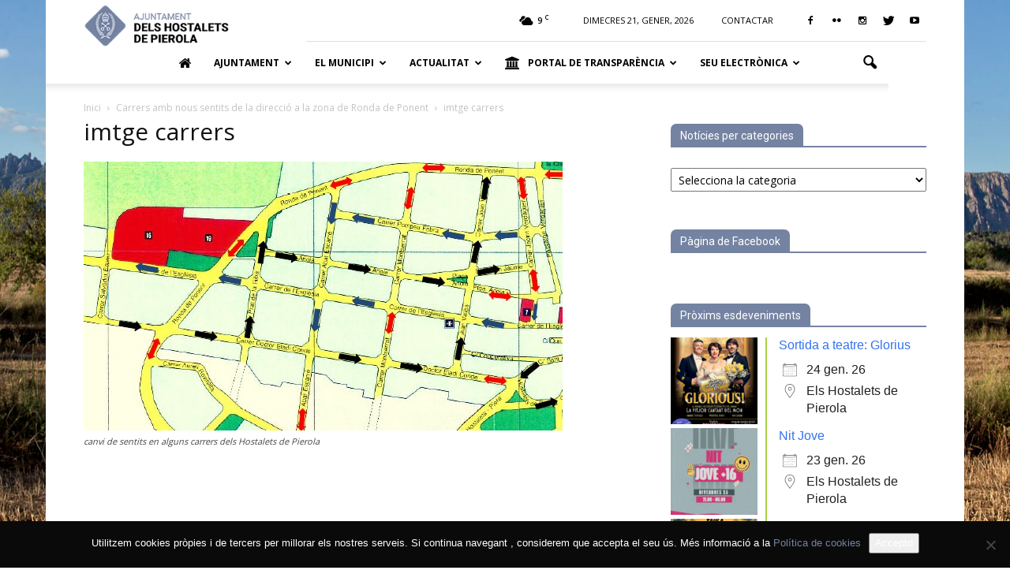

--- FILE ---
content_type: text/html; charset=UTF-8
request_url: https://elshostaletsdepierola.cat/nous-sentits-direccio-zona-ronda-ponent/imtge-carrers/
body_size: 25828
content:
<!doctype html >
<!--[if IE 8]>    <html class="ie8" lang="en"> <![endif]-->
<!--[if IE 9]>    <html class="ie9" lang="en"> <![endif]-->
<!--[if gt IE 8]><!--> <html lang="ca"> <!--<![endif]-->
<head>
    <title>imtge carrers - Ajuntament dels Hostalets de Pierola</title>
    <meta charset="UTF-8" />
    <meta name="viewport" content="width=device-width, initial-scale=1.0">
    <link rel="pingback" href="https://elshostaletsdepierola.cat/xmlrpc.php" />
    <meta name='robots' content='index, follow, max-image-preview:large, max-snippet:-1, max-video-preview:-1' />
<meta name="author" content="Web Municipal">
<link rel="icon" type="image/png" href="https://elshostaletsdepierola.cat/wp-content/uploads/2019/11/icon.png">
	<!-- This site is optimized with the Yoast SEO plugin v22.9 - https://yoast.com/wordpress/plugins/seo/ -->
	<link rel="canonical" href="https://elshostaletsdepierola.cat/nous-sentits-direccio-zona-ronda-ponent/imtge-carrers/" />
	<meta property="og:locale" content="ca_ES" />
	<meta property="og:type" content="article" />
	<meta property="og:title" content="imtge carrers - Ajuntament dels Hostalets de Pierola" />
	<meta property="og:description" content="canvi de sentits en alguns carrers dels Hostalets de Pierola" />
	<meta property="og:url" content="https://elshostaletsdepierola.cat/nous-sentits-direccio-zona-ronda-ponent/imtge-carrers/" />
	<meta property="og:site_name" content="Ajuntament dels Hostalets de Pierola" />
	<meta property="article:modified_time" content="2017-08-03T13:21:13+00:00" />
	<meta property="og:image" content="https://elshostaletsdepierola.cat/nous-sentits-direccio-zona-ronda-ponent/imtge-carrers" />
	<meta property="og:image:width" content="607" />
	<meta property="og:image:height" content="341" />
	<meta property="og:image:type" content="image/jpeg" />
	<meta name="twitter:card" content="summary_large_image" />
	<script type="application/ld+json" class="yoast-schema-graph">{"@context":"https://schema.org","@graph":[{"@type":"WebPage","@id":"https://elshostaletsdepierola.cat/nous-sentits-direccio-zona-ronda-ponent/imtge-carrers/","url":"https://elshostaletsdepierola.cat/nous-sentits-direccio-zona-ronda-ponent/imtge-carrers/","name":"imtge carrers - Ajuntament dels Hostalets de Pierola","isPartOf":{"@id":"https://elshostaletsdepierola.cat/#website"},"primaryImageOfPage":{"@id":"https://elshostaletsdepierola.cat/nous-sentits-direccio-zona-ronda-ponent/imtge-carrers/#primaryimage"},"image":{"@id":"https://elshostaletsdepierola.cat/nous-sentits-direccio-zona-ronda-ponent/imtge-carrers/#primaryimage"},"thumbnailUrl":"https://elshostaletsdepierola.cat/wp-content/uploads/2017/08/imtge-carrers.jpg","datePublished":"2017-08-03T13:20:55+00:00","dateModified":"2017-08-03T13:21:13+00:00","breadcrumb":{"@id":"https://elshostaletsdepierola.cat/nous-sentits-direccio-zona-ronda-ponent/imtge-carrers/#breadcrumb"},"inLanguage":"ca","potentialAction":[{"@type":"ReadAction","target":["https://elshostaletsdepierola.cat/nous-sentits-direccio-zona-ronda-ponent/imtge-carrers/"]}]},{"@type":"ImageObject","inLanguage":"ca","@id":"https://elshostaletsdepierola.cat/nous-sentits-direccio-zona-ronda-ponent/imtge-carrers/#primaryimage","url":"https://elshostaletsdepierola.cat/wp-content/uploads/2017/08/imtge-carrers.jpg","contentUrl":"https://elshostaletsdepierola.cat/wp-content/uploads/2017/08/imtge-carrers.jpg","width":607,"height":341},{"@type":"BreadcrumbList","@id":"https://elshostaletsdepierola.cat/nous-sentits-direccio-zona-ronda-ponent/imtge-carrers/#breadcrumb","itemListElement":[{"@type":"ListItem","position":1,"name":"Inici","item":"https://elshostaletsdepierola.cat/"},{"@type":"ListItem","position":2,"name":"Carrers amb nous sentits de la direcció a la zona de Ronda de Ponent","item":"https://elshostaletsdepierola.cat/nous-sentits-direccio-zona-ronda-ponent/"},{"@type":"ListItem","position":3,"name":"imtge carrers"}]},{"@type":"WebSite","@id":"https://elshostaletsdepierola.cat/#website","url":"https://elshostaletsdepierola.cat/","name":"Ajuntament dels Hostalets de Pierola","description":"Web municipal dels Hostalets de Pierola","potentialAction":[{"@type":"SearchAction","target":{"@type":"EntryPoint","urlTemplate":"https://elshostaletsdepierola.cat/?s={search_term_string}"},"query-input":"required name=search_term_string"}],"inLanguage":"ca"}]}</script>
	<!-- / Yoast SEO plugin. -->


<link rel='dns-prefetch' href='//fonts.googleapis.com' />
<link rel="alternate" type="application/rss+xml" title="Ajuntament dels Hostalets de Pierola &raquo; Canal d&#039;informació" href="https://elshostaletsdepierola.cat/feed/" />
<link rel="alternate" type="application/rss+xml" title="Ajuntament dels Hostalets de Pierola &raquo; Canal dels comentaris" href="https://elshostaletsdepierola.cat/comments/feed/" />
<script type="text/javascript">
/* <![CDATA[ */
window._wpemojiSettings = {"baseUrl":"https:\/\/s.w.org\/images\/core\/emoji\/14.0.0\/72x72\/","ext":".png","svgUrl":"https:\/\/s.w.org\/images\/core\/emoji\/14.0.0\/svg\/","svgExt":".svg","source":{"concatemoji":"https:\/\/elshostaletsdepierola.cat\/wp-includes\/js\/wp-emoji-release.min.js?ver=6.4.7"}};
/*! This file is auto-generated */
!function(i,n){var o,s,e;function c(e){try{var t={supportTests:e,timestamp:(new Date).valueOf()};sessionStorage.setItem(o,JSON.stringify(t))}catch(e){}}function p(e,t,n){e.clearRect(0,0,e.canvas.width,e.canvas.height),e.fillText(t,0,0);var t=new Uint32Array(e.getImageData(0,0,e.canvas.width,e.canvas.height).data),r=(e.clearRect(0,0,e.canvas.width,e.canvas.height),e.fillText(n,0,0),new Uint32Array(e.getImageData(0,0,e.canvas.width,e.canvas.height).data));return t.every(function(e,t){return e===r[t]})}function u(e,t,n){switch(t){case"flag":return n(e,"\ud83c\udff3\ufe0f\u200d\u26a7\ufe0f","\ud83c\udff3\ufe0f\u200b\u26a7\ufe0f")?!1:!n(e,"\ud83c\uddfa\ud83c\uddf3","\ud83c\uddfa\u200b\ud83c\uddf3")&&!n(e,"\ud83c\udff4\udb40\udc67\udb40\udc62\udb40\udc65\udb40\udc6e\udb40\udc67\udb40\udc7f","\ud83c\udff4\u200b\udb40\udc67\u200b\udb40\udc62\u200b\udb40\udc65\u200b\udb40\udc6e\u200b\udb40\udc67\u200b\udb40\udc7f");case"emoji":return!n(e,"\ud83e\udef1\ud83c\udffb\u200d\ud83e\udef2\ud83c\udfff","\ud83e\udef1\ud83c\udffb\u200b\ud83e\udef2\ud83c\udfff")}return!1}function f(e,t,n){var r="undefined"!=typeof WorkerGlobalScope&&self instanceof WorkerGlobalScope?new OffscreenCanvas(300,150):i.createElement("canvas"),a=r.getContext("2d",{willReadFrequently:!0}),o=(a.textBaseline="top",a.font="600 32px Arial",{});return e.forEach(function(e){o[e]=t(a,e,n)}),o}function t(e){var t=i.createElement("script");t.src=e,t.defer=!0,i.head.appendChild(t)}"undefined"!=typeof Promise&&(o="wpEmojiSettingsSupports",s=["flag","emoji"],n.supports={everything:!0,everythingExceptFlag:!0},e=new Promise(function(e){i.addEventListener("DOMContentLoaded",e,{once:!0})}),new Promise(function(t){var n=function(){try{var e=JSON.parse(sessionStorage.getItem(o));if("object"==typeof e&&"number"==typeof e.timestamp&&(new Date).valueOf()<e.timestamp+604800&&"object"==typeof e.supportTests)return e.supportTests}catch(e){}return null}();if(!n){if("undefined"!=typeof Worker&&"undefined"!=typeof OffscreenCanvas&&"undefined"!=typeof URL&&URL.createObjectURL&&"undefined"!=typeof Blob)try{var e="postMessage("+f.toString()+"("+[JSON.stringify(s),u.toString(),p.toString()].join(",")+"));",r=new Blob([e],{type:"text/javascript"}),a=new Worker(URL.createObjectURL(r),{name:"wpTestEmojiSupports"});return void(a.onmessage=function(e){c(n=e.data),a.terminate(),t(n)})}catch(e){}c(n=f(s,u,p))}t(n)}).then(function(e){for(var t in e)n.supports[t]=e[t],n.supports.everything=n.supports.everything&&n.supports[t],"flag"!==t&&(n.supports.everythingExceptFlag=n.supports.everythingExceptFlag&&n.supports[t]);n.supports.everythingExceptFlag=n.supports.everythingExceptFlag&&!n.supports.flag,n.DOMReady=!1,n.readyCallback=function(){n.DOMReady=!0}}).then(function(){return e}).then(function(){var e;n.supports.everything||(n.readyCallback(),(e=n.source||{}).concatemoji?t(e.concatemoji):e.wpemoji&&e.twemoji&&(t(e.twemoji),t(e.wpemoji)))}))}((window,document),window._wpemojiSettings);
/* ]]> */
</script>
<link rel='stylesheet' id='jquery.prettyphoto-css' href='https://elshostaletsdepierola.cat/wp-content/plugins/wp-video-lightbox/css/prettyPhoto.css?ver=6.4.7' type='text/css' media='all' />
<link rel='stylesheet' id='video-lightbox-css' href='https://elshostaletsdepierola.cat/wp-content/plugins/wp-video-lightbox/wp-video-lightbox.css?ver=6.4.7' type='text/css' media='all' />
<style id='wp-emoji-styles-inline-css' type='text/css'>

	img.wp-smiley, img.emoji {
		display: inline !important;
		border: none !important;
		box-shadow: none !important;
		height: 1em !important;
		width: 1em !important;
		margin: 0 0.07em !important;
		vertical-align: -0.1em !important;
		background: none !important;
		padding: 0 !important;
	}
</style>
<link rel='stylesheet' id='wp-block-library-css' href='https://elshostaletsdepierola.cat/wp-includes/css/dist/block-library/style.min.css?ver=6.4.7' type='text/css' media='all' />
<style id='safe-svg-svg-icon-style-inline-css' type='text/css'>
.safe-svg-cover{text-align:center}.safe-svg-cover .safe-svg-inside{display:inline-block;max-width:100%}.safe-svg-cover svg{height:100%;max-height:100%;max-width:100%;width:100%}

</style>
<link rel='stylesheet' id='wpzoom-social-icons-block-style-css' href='https://elshostaletsdepierola.cat/wp-content/plugins/social-icons-widget-by-wpzoom/block/dist/style-wpzoom-social-icons.css?ver=4.2.18' type='text/css' media='all' />
<link rel='stylesheet' id='gdm-gutenberg-block-backend-js-css' href='https://elshostaletsdepierola.cat/wp-content/plugins/google-drive-embedder/css/gdm-blocks.css?ver=6.4.7' type='text/css' media='all' />
<style id='classic-theme-styles-inline-css' type='text/css'>
/*! This file is auto-generated */
.wp-block-button__link{color:#fff;background-color:#32373c;border-radius:9999px;box-shadow:none;text-decoration:none;padding:calc(.667em + 2px) calc(1.333em + 2px);font-size:1.125em}.wp-block-file__button{background:#32373c;color:#fff;text-decoration:none}
</style>
<style id='global-styles-inline-css' type='text/css'>
body{--wp--preset--color--black: #000000;--wp--preset--color--cyan-bluish-gray: #abb8c3;--wp--preset--color--white: #ffffff;--wp--preset--color--pale-pink: #f78da7;--wp--preset--color--vivid-red: #cf2e2e;--wp--preset--color--luminous-vivid-orange: #ff6900;--wp--preset--color--luminous-vivid-amber: #fcb900;--wp--preset--color--light-green-cyan: #7bdcb5;--wp--preset--color--vivid-green-cyan: #00d084;--wp--preset--color--pale-cyan-blue: #8ed1fc;--wp--preset--color--vivid-cyan-blue: #0693e3;--wp--preset--color--vivid-purple: #9b51e0;--wp--preset--gradient--vivid-cyan-blue-to-vivid-purple: linear-gradient(135deg,rgba(6,147,227,1) 0%,rgb(155,81,224) 100%);--wp--preset--gradient--light-green-cyan-to-vivid-green-cyan: linear-gradient(135deg,rgb(122,220,180) 0%,rgb(0,208,130) 100%);--wp--preset--gradient--luminous-vivid-amber-to-luminous-vivid-orange: linear-gradient(135deg,rgba(252,185,0,1) 0%,rgba(255,105,0,1) 100%);--wp--preset--gradient--luminous-vivid-orange-to-vivid-red: linear-gradient(135deg,rgba(255,105,0,1) 0%,rgb(207,46,46) 100%);--wp--preset--gradient--very-light-gray-to-cyan-bluish-gray: linear-gradient(135deg,rgb(238,238,238) 0%,rgb(169,184,195) 100%);--wp--preset--gradient--cool-to-warm-spectrum: linear-gradient(135deg,rgb(74,234,220) 0%,rgb(151,120,209) 20%,rgb(207,42,186) 40%,rgb(238,44,130) 60%,rgb(251,105,98) 80%,rgb(254,248,76) 100%);--wp--preset--gradient--blush-light-purple: linear-gradient(135deg,rgb(255,206,236) 0%,rgb(152,150,240) 100%);--wp--preset--gradient--blush-bordeaux: linear-gradient(135deg,rgb(254,205,165) 0%,rgb(254,45,45) 50%,rgb(107,0,62) 100%);--wp--preset--gradient--luminous-dusk: linear-gradient(135deg,rgb(255,203,112) 0%,rgb(199,81,192) 50%,rgb(65,88,208) 100%);--wp--preset--gradient--pale-ocean: linear-gradient(135deg,rgb(255,245,203) 0%,rgb(182,227,212) 50%,rgb(51,167,181) 100%);--wp--preset--gradient--electric-grass: linear-gradient(135deg,rgb(202,248,128) 0%,rgb(113,206,126) 100%);--wp--preset--gradient--midnight: linear-gradient(135deg,rgb(2,3,129) 0%,rgb(40,116,252) 100%);--wp--preset--font-size--small: 13px;--wp--preset--font-size--medium: 20px;--wp--preset--font-size--large: 36px;--wp--preset--font-size--x-large: 42px;--wp--preset--spacing--20: 0.44rem;--wp--preset--spacing--30: 0.67rem;--wp--preset--spacing--40: 1rem;--wp--preset--spacing--50: 1.5rem;--wp--preset--spacing--60: 2.25rem;--wp--preset--spacing--70: 3.38rem;--wp--preset--spacing--80: 5.06rem;--wp--preset--shadow--natural: 6px 6px 9px rgba(0, 0, 0, 0.2);--wp--preset--shadow--deep: 12px 12px 50px rgba(0, 0, 0, 0.4);--wp--preset--shadow--sharp: 6px 6px 0px rgba(0, 0, 0, 0.2);--wp--preset--shadow--outlined: 6px 6px 0px -3px rgba(255, 255, 255, 1), 6px 6px rgba(0, 0, 0, 1);--wp--preset--shadow--crisp: 6px 6px 0px rgba(0, 0, 0, 1);}:where(.is-layout-flex){gap: 0.5em;}:where(.is-layout-grid){gap: 0.5em;}body .is-layout-flow > .alignleft{float: left;margin-inline-start: 0;margin-inline-end: 2em;}body .is-layout-flow > .alignright{float: right;margin-inline-start: 2em;margin-inline-end: 0;}body .is-layout-flow > .aligncenter{margin-left: auto !important;margin-right: auto !important;}body .is-layout-constrained > .alignleft{float: left;margin-inline-start: 0;margin-inline-end: 2em;}body .is-layout-constrained > .alignright{float: right;margin-inline-start: 2em;margin-inline-end: 0;}body .is-layout-constrained > .aligncenter{margin-left: auto !important;margin-right: auto !important;}body .is-layout-constrained > :where(:not(.alignleft):not(.alignright):not(.alignfull)){max-width: var(--wp--style--global--content-size);margin-left: auto !important;margin-right: auto !important;}body .is-layout-constrained > .alignwide{max-width: var(--wp--style--global--wide-size);}body .is-layout-flex{display: flex;}body .is-layout-flex{flex-wrap: wrap;align-items: center;}body .is-layout-flex > *{margin: 0;}body .is-layout-grid{display: grid;}body .is-layout-grid > *{margin: 0;}:where(.wp-block-columns.is-layout-flex){gap: 2em;}:where(.wp-block-columns.is-layout-grid){gap: 2em;}:where(.wp-block-post-template.is-layout-flex){gap: 1.25em;}:where(.wp-block-post-template.is-layout-grid){gap: 1.25em;}.has-black-color{color: var(--wp--preset--color--black) !important;}.has-cyan-bluish-gray-color{color: var(--wp--preset--color--cyan-bluish-gray) !important;}.has-white-color{color: var(--wp--preset--color--white) !important;}.has-pale-pink-color{color: var(--wp--preset--color--pale-pink) !important;}.has-vivid-red-color{color: var(--wp--preset--color--vivid-red) !important;}.has-luminous-vivid-orange-color{color: var(--wp--preset--color--luminous-vivid-orange) !important;}.has-luminous-vivid-amber-color{color: var(--wp--preset--color--luminous-vivid-amber) !important;}.has-light-green-cyan-color{color: var(--wp--preset--color--light-green-cyan) !important;}.has-vivid-green-cyan-color{color: var(--wp--preset--color--vivid-green-cyan) !important;}.has-pale-cyan-blue-color{color: var(--wp--preset--color--pale-cyan-blue) !important;}.has-vivid-cyan-blue-color{color: var(--wp--preset--color--vivid-cyan-blue) !important;}.has-vivid-purple-color{color: var(--wp--preset--color--vivid-purple) !important;}.has-black-background-color{background-color: var(--wp--preset--color--black) !important;}.has-cyan-bluish-gray-background-color{background-color: var(--wp--preset--color--cyan-bluish-gray) !important;}.has-white-background-color{background-color: var(--wp--preset--color--white) !important;}.has-pale-pink-background-color{background-color: var(--wp--preset--color--pale-pink) !important;}.has-vivid-red-background-color{background-color: var(--wp--preset--color--vivid-red) !important;}.has-luminous-vivid-orange-background-color{background-color: var(--wp--preset--color--luminous-vivid-orange) !important;}.has-luminous-vivid-amber-background-color{background-color: var(--wp--preset--color--luminous-vivid-amber) !important;}.has-light-green-cyan-background-color{background-color: var(--wp--preset--color--light-green-cyan) !important;}.has-vivid-green-cyan-background-color{background-color: var(--wp--preset--color--vivid-green-cyan) !important;}.has-pale-cyan-blue-background-color{background-color: var(--wp--preset--color--pale-cyan-blue) !important;}.has-vivid-cyan-blue-background-color{background-color: var(--wp--preset--color--vivid-cyan-blue) !important;}.has-vivid-purple-background-color{background-color: var(--wp--preset--color--vivid-purple) !important;}.has-black-border-color{border-color: var(--wp--preset--color--black) !important;}.has-cyan-bluish-gray-border-color{border-color: var(--wp--preset--color--cyan-bluish-gray) !important;}.has-white-border-color{border-color: var(--wp--preset--color--white) !important;}.has-pale-pink-border-color{border-color: var(--wp--preset--color--pale-pink) !important;}.has-vivid-red-border-color{border-color: var(--wp--preset--color--vivid-red) !important;}.has-luminous-vivid-orange-border-color{border-color: var(--wp--preset--color--luminous-vivid-orange) !important;}.has-luminous-vivid-amber-border-color{border-color: var(--wp--preset--color--luminous-vivid-amber) !important;}.has-light-green-cyan-border-color{border-color: var(--wp--preset--color--light-green-cyan) !important;}.has-vivid-green-cyan-border-color{border-color: var(--wp--preset--color--vivid-green-cyan) !important;}.has-pale-cyan-blue-border-color{border-color: var(--wp--preset--color--pale-cyan-blue) !important;}.has-vivid-cyan-blue-border-color{border-color: var(--wp--preset--color--vivid-cyan-blue) !important;}.has-vivid-purple-border-color{border-color: var(--wp--preset--color--vivid-purple) !important;}.has-vivid-cyan-blue-to-vivid-purple-gradient-background{background: var(--wp--preset--gradient--vivid-cyan-blue-to-vivid-purple) !important;}.has-light-green-cyan-to-vivid-green-cyan-gradient-background{background: var(--wp--preset--gradient--light-green-cyan-to-vivid-green-cyan) !important;}.has-luminous-vivid-amber-to-luminous-vivid-orange-gradient-background{background: var(--wp--preset--gradient--luminous-vivid-amber-to-luminous-vivid-orange) !important;}.has-luminous-vivid-orange-to-vivid-red-gradient-background{background: var(--wp--preset--gradient--luminous-vivid-orange-to-vivid-red) !important;}.has-very-light-gray-to-cyan-bluish-gray-gradient-background{background: var(--wp--preset--gradient--very-light-gray-to-cyan-bluish-gray) !important;}.has-cool-to-warm-spectrum-gradient-background{background: var(--wp--preset--gradient--cool-to-warm-spectrum) !important;}.has-blush-light-purple-gradient-background{background: var(--wp--preset--gradient--blush-light-purple) !important;}.has-blush-bordeaux-gradient-background{background: var(--wp--preset--gradient--blush-bordeaux) !important;}.has-luminous-dusk-gradient-background{background: var(--wp--preset--gradient--luminous-dusk) !important;}.has-pale-ocean-gradient-background{background: var(--wp--preset--gradient--pale-ocean) !important;}.has-electric-grass-gradient-background{background: var(--wp--preset--gradient--electric-grass) !important;}.has-midnight-gradient-background{background: var(--wp--preset--gradient--midnight) !important;}.has-small-font-size{font-size: var(--wp--preset--font-size--small) !important;}.has-medium-font-size{font-size: var(--wp--preset--font-size--medium) !important;}.has-large-font-size{font-size: var(--wp--preset--font-size--large) !important;}.has-x-large-font-size{font-size: var(--wp--preset--font-size--x-large) !important;}
.wp-block-navigation a:where(:not(.wp-element-button)){color: inherit;}
:where(.wp-block-post-template.is-layout-flex){gap: 1.25em;}:where(.wp-block-post-template.is-layout-grid){gap: 1.25em;}
:where(.wp-block-columns.is-layout-flex){gap: 2em;}:where(.wp-block-columns.is-layout-grid){gap: 2em;}
.wp-block-pullquote{font-size: 1.5em;line-height: 1.6;}
</style>
<link rel='stylesheet' id='contact-form-7-css' href='https://elshostaletsdepierola.cat/wp-content/plugins/contact-form-7/includes/css/styles.css?ver=5.9.6' type='text/css' media='all' />
<style id='contact-form-7-inline-css' type='text/css'>
.wpcf7 .wpcf7-recaptcha iframe {margin-bottom: 0;}.wpcf7 .wpcf7-recaptcha[data-align="center"] > div {margin: 0 auto;}.wpcf7 .wpcf7-recaptcha[data-align="right"] > div {margin: 0 0 0 auto;}
</style>
<link rel='stylesheet' id='cookie-notice-front-css' href='https://elshostaletsdepierola.cat/wp-content/plugins/cookie-notice/css/front.min.css?ver=2.5.9' type='text/css' media='all' />
<link rel='stylesheet' id='events-manager-css' href='https://elshostaletsdepierola.cat/wp-content/plugins/events-manager/includes/css/events-manager.min.css?ver=7.2.3' type='text/css' media='all' />
<link rel='stylesheet' id='font-awesome-four-css' href='https://elshostaletsdepierola.cat/wp-content/plugins/font-awesome-4-menus/css/font-awesome.min.css?ver=4.7.0' type='text/css' media='all' />
<link rel='stylesheet' id='menu-image-css' href='https://elshostaletsdepierola.cat/wp-content/plugins/menu-image/includes/css/menu-image.css?ver=3.11' type='text/css' media='all' />
<link rel='stylesheet' id='dashicons-css' href='https://elshostaletsdepierola.cat/wp-includes/css/dashicons.min.css?ver=6.4.7' type='text/css' media='all' />
<link rel='stylesheet' id='wpemfb-lightbox-css' href='https://elshostaletsdepierola.cat/wp-content/plugins/wp-embed-facebook/templates/lightbox/css/lightbox.css?ver=3.1.2' type='text/css' media='all' />
<link rel='stylesheet' id='google_font_roboto-css' href='https://fonts.googleapis.com/css?family=Roboto%3A500%2C400italic%2C700%2C900%2C500italic%2C400%2C300&#038;ver=6.4.7' type='text/css' media='all' />
<link rel='stylesheet' id='google-fonts-style-css' href='https://fonts.googleapis.com/css?family=Open+Sans%3A400%2C700&#038;ver=6.4.7' type='text/css' media='all' />
<link rel='stylesheet' id='google_fonts-css' href='https://fonts.googleapis.com/css?family=Open+Sans%3A300%2C400%2C%2C600%2C700%2C800&#038;ver=6.4.7' type='text/css' media='all' />
<link rel='stylesheet' id='wpzoom-social-icons-socicon-css' href='https://elshostaletsdepierola.cat/wp-content/plugins/social-icons-widget-by-wpzoom/assets/css/wpzoom-socicon.css?ver=1715590619' type='text/css' media='all' />
<link rel='stylesheet' id='wpzoom-social-icons-genericons-css' href='https://elshostaletsdepierola.cat/wp-content/plugins/social-icons-widget-by-wpzoom/assets/css/genericons.css?ver=1715590619' type='text/css' media='all' />
<link rel='stylesheet' id='wpzoom-social-icons-academicons-css' href='https://elshostaletsdepierola.cat/wp-content/plugins/social-icons-widget-by-wpzoom/assets/css/academicons.min.css?ver=1715590619' type='text/css' media='all' />
<link rel='stylesheet' id='wpzoom-social-icons-font-awesome-3-css' href='https://elshostaletsdepierola.cat/wp-content/plugins/social-icons-widget-by-wpzoom/assets/css/font-awesome-3.min.css?ver=1715590619' type='text/css' media='all' />
<link rel='stylesheet' id='wpzoom-social-icons-styles-css' href='https://elshostaletsdepierola.cat/wp-content/plugins/social-icons-widget-by-wpzoom/assets/css/wpzoom-social-icons-styles.css?ver=1715590619' type='text/css' media='all' />
<link rel='stylesheet' id='simcal-qtip-css' href='https://elshostaletsdepierola.cat/wp-content/plugins/google-calendar-events/assets/generated/vendor/jquery.qtip.min.css?ver=3.4.3' type='text/css' media='all' />
<link rel='stylesheet' id='simcal-default-calendar-grid-css' href='https://elshostaletsdepierola.cat/wp-content/plugins/google-calendar-events/assets/generated/default-calendar-grid.min.css?ver=3.4.3' type='text/css' media='all' />
<link rel='stylesheet' id='simcal-default-calendar-list-css' href='https://elshostaletsdepierola.cat/wp-content/plugins/google-calendar-events/assets/generated/default-calendar-list.min.css?ver=3.4.3' type='text/css' media='all' />
<link rel='preload' as='font'  id='wpzoom-social-icons-font-academicons-woff2-css' href='https://elshostaletsdepierola.cat/wp-content/plugins/social-icons-widget-by-wpzoom/assets/font/academicons.woff2?v=1.9.2'  type='font/woff2' crossorigin />
<link rel='preload' as='font'  id='wpzoom-social-icons-font-fontawesome-3-woff2-css' href='https://elshostaletsdepierola.cat/wp-content/plugins/social-icons-widget-by-wpzoom/assets/font/fontawesome-webfont.woff2?v=4.7.0'  type='font/woff2' crossorigin />
<link rel='preload' as='font'  id='wpzoom-social-icons-font-genericons-woff-css' href='https://elshostaletsdepierola.cat/wp-content/plugins/social-icons-widget-by-wpzoom/assets/font/Genericons.woff'  type='font/woff' crossorigin />
<link rel='preload' as='font'  id='wpzoom-social-icons-font-socicon-woff2-css' href='https://elshostaletsdepierola.cat/wp-content/plugins/social-icons-widget-by-wpzoom/assets/font/socicon.woff2?v=4.2.18'  type='font/woff2' crossorigin />
<link rel='stylesheet' id='js_composer_front-css' href='https://elshostaletsdepierola.cat/wp-content/plugins/js_composer/assets/css/js_composer.min.css?ver=4.12' type='text/css' media='all' />
<link rel='stylesheet' id='td-theme-css' href='https://elshostaletsdepierola.cat/wp-content/themes/ajhostalets/style.css?ver=7.3' type='text/css' media='all' />
<script type="text/javascript" src="https://elshostaletsdepierola.cat/wp-includes/js/jquery/jquery.min.js?ver=3.7.1" id="jquery-core-js"></script>
<script type="text/javascript" src="https://elshostaletsdepierola.cat/wp-includes/js/jquery/jquery-migrate.min.js?ver=3.4.1" id="jquery-migrate-js"></script>
<script type="text/javascript" src="https://elshostaletsdepierola.cat/wp-content/plugins/wp-video-lightbox/js/jquery.prettyPhoto.js?ver=3.1.6" id="jquery.prettyphoto-js"></script>
<script type="text/javascript" id="video-lightbox-js-extra">
/* <![CDATA[ */
var vlpp_vars = {"prettyPhoto_rel":"wp-video-lightbox","animation_speed":"fast","slideshow":"5000","autoplay_slideshow":"false","opacity":"0.80","show_title":"true","allow_resize":"true","allow_expand":"true","default_width":"640","default_height":"480","counter_separator_label":"\/","theme":"pp_default","horizontal_padding":"20","hideflash":"false","wmode":"opaque","autoplay":"false","modal":"false","deeplinking":"false","overlay_gallery":"true","overlay_gallery_max":"30","keyboard_shortcuts":"true","ie6_fallback":"true"};
/* ]]> */
</script>
<script type="text/javascript" src="https://elshostaletsdepierola.cat/wp-content/plugins/wp-video-lightbox/js/video-lightbox.js?ver=3.1.6" id="video-lightbox-js"></script>
<script type="text/javascript" id="cookie-notice-front-js-before">
/* <![CDATA[ */
var cnArgs = {"ajaxUrl":"https:\/\/elshostaletsdepierola.cat\/wp-admin\/admin-ajax.php","nonce":"35ce235657","hideEffect":"fade","position":"bottom","onScroll":false,"onScrollOffset":100,"onClick":false,"cookieName":"cookie_notice_accepted","cookieTime":2592000,"cookieTimeRejected":2592000,"globalCookie":false,"redirection":false,"cache":false,"revokeCookies":false,"revokeCookiesOpt":"automatic"};
/* ]]> */
</script>
<script type="text/javascript" src="https://elshostaletsdepierola.cat/wp-content/plugins/cookie-notice/js/front.min.js?ver=2.5.9" id="cookie-notice-front-js"></script>
<script type="text/javascript" src="https://elshostaletsdepierola.cat/wp-includes/js/jquery/ui/core.min.js?ver=1.13.2" id="jquery-ui-core-js"></script>
<script type="text/javascript" src="https://elshostaletsdepierola.cat/wp-includes/js/jquery/ui/mouse.min.js?ver=1.13.2" id="jquery-ui-mouse-js"></script>
<script type="text/javascript" src="https://elshostaletsdepierola.cat/wp-includes/js/jquery/ui/sortable.min.js?ver=1.13.2" id="jquery-ui-sortable-js"></script>
<script type="text/javascript" src="https://elshostaletsdepierola.cat/wp-includes/js/jquery/ui/datepicker.min.js?ver=1.13.2" id="jquery-ui-datepicker-js"></script>
<script type="text/javascript" id="jquery-ui-datepicker-js-after">
/* <![CDATA[ */
jQuery(function(jQuery){jQuery.datepicker.setDefaults({"closeText":"Tanca","currentText":"Avui","monthNames":["gener","febrer","mar\u00e7","abril","maig","juny","juliol","agost","setembre","octubre","novembre","desembre"],"monthNamesShort":["gen.","febr.","mar\u00e7","abr.","maig","juny","jul.","ag.","set.","oct.","nov.","des."],"nextText":"Seg\u00fcent","prevText":"Anterior","dayNames":["Diumenge","Dilluns","Dimarts","Dimecres","Dijous","Divendres","Dissabte"],"dayNamesShort":["Dg","Dl","Dt","Dc","Dj","Dv","Ds"],"dayNamesMin":["Dg","Dl","Dt","Dc","Dj","Dv","Ds"],"dateFormat":"d \\dd\\e MM \\dd\\e yy","firstDay":1,"isRTL":false});});
/* ]]> */
</script>
<script type="text/javascript" src="https://elshostaletsdepierola.cat/wp-includes/js/jquery/ui/resizable.min.js?ver=1.13.2" id="jquery-ui-resizable-js"></script>
<script type="text/javascript" src="https://elshostaletsdepierola.cat/wp-includes/js/jquery/ui/draggable.min.js?ver=1.13.2" id="jquery-ui-draggable-js"></script>
<script type="text/javascript" src="https://elshostaletsdepierola.cat/wp-includes/js/jquery/ui/controlgroup.min.js?ver=1.13.2" id="jquery-ui-controlgroup-js"></script>
<script type="text/javascript" src="https://elshostaletsdepierola.cat/wp-includes/js/jquery/ui/checkboxradio.min.js?ver=1.13.2" id="jquery-ui-checkboxradio-js"></script>
<script type="text/javascript" src="https://elshostaletsdepierola.cat/wp-includes/js/jquery/ui/button.min.js?ver=1.13.2" id="jquery-ui-button-js"></script>
<script type="text/javascript" src="https://elshostaletsdepierola.cat/wp-includes/js/jquery/ui/dialog.min.js?ver=1.13.2" id="jquery-ui-dialog-js"></script>
<script type="text/javascript" id="events-manager-js-extra">
/* <![CDATA[ */
var EM = {"ajaxurl":"https:\/\/elshostaletsdepierola.cat\/wp-admin\/admin-ajax.php","locationajaxurl":"https:\/\/elshostaletsdepierola.cat\/wp-admin\/admin-ajax.php?action=locations_search","firstDay":"1","locale":"ca","dateFormat":"yy-mm-dd","ui_css":"https:\/\/elshostaletsdepierola.cat\/wp-content\/plugins\/events-manager\/includes\/css\/jquery-ui\/build.min.css","show24hours":"1","is_ssl":"1","autocomplete_limit":"10","calendar":{"breakpoints":{"small":560,"medium":908,"large":false},"month_format":"M Y"},"phone":"","datepicker":{"format":"d\/m\/Y"},"search":{"breakpoints":{"small":650,"medium":850,"full":false}},"url":"https:\/\/elshostaletsdepierola.cat\/wp-content\/plugins\/events-manager","assets":{"input.em-uploader":{"js":{"em-uploader":{"url":"https:\/\/elshostaletsdepierola.cat\/wp-content\/plugins\/events-manager\/includes\/js\/em-uploader.js?v=7.2.3","event":"em_uploader_ready"}}},".em-event-editor":{"js":{"event-editor":{"url":"https:\/\/elshostaletsdepierola.cat\/wp-content\/plugins\/events-manager\/includes\/js\/events-manager-event-editor.js?v=7.2.3","event":"em_event_editor_ready"}},"css":{"event-editor":"https:\/\/elshostaletsdepierola.cat\/wp-content\/plugins\/events-manager\/includes\/css\/events-manager-event-editor.min.css?v=7.2.3"}},".em-recurrence-sets, .em-timezone":{"js":{"luxon":{"url":"luxon\/luxon.js?v=7.2.3","event":"em_luxon_ready"}}},".em-booking-form, #em-booking-form, .em-booking-recurring, .em-event-booking-form":{"js":{"em-bookings":{"url":"https:\/\/elshostaletsdepierola.cat\/wp-content\/plugins\/events-manager\/includes\/js\/bookingsform.js?v=7.2.3","event":"em_booking_form_js_loaded"}}},"#em-opt-archetypes":{"js":{"archetypes":"https:\/\/elshostaletsdepierola.cat\/wp-content\/plugins\/events-manager\/includes\/js\/admin-archetype-editor.js?v=7.2.3","archetypes_ms":"https:\/\/elshostaletsdepierola.cat\/wp-content\/plugins\/events-manager\/includes\/js\/admin-archetypes.js?v=7.2.3","qs":"qs\/qs.js?v=7.2.3"}}},"cached":"","bookingInProgress":"Please wait while the booking is being submitted.","tickets_save":"Save Ticket","bookingajaxurl":"https:\/\/elshostaletsdepierola.cat\/wp-admin\/admin-ajax.php","bookings_export_save":"Export Bookings","bookings_settings_save":"Save Settings","booking_delete":"Are you sure you want to delete?","booking_offset":"30","bookings":{"submit_button":{"text":{"default":"Envia la teva reserva","free":"Envia la teva reserva","payment":"Envia la teva reserva","processing":"Processing ..."}},"update_listener":""},"bb_full":"Sold Out","bb_book":"Reservi ara","bb_booking":"Reservant...","bb_booked":"Reserva enviat","bb_error":"Error de Reserva. Provar de nou?","bb_cancel":"Cancel\u00b7lar","bb_canceling":"Cancel\u00b7lant...","bb_cancelled":"Cancel\u00b7lat","bb_cancel_error":"Error de Cancel\u00b7laci\u00f3. Provar de nou?","txt_search":"Cerca","txt_searching":"Searching...","txt_loading":"Loading..."};
/* ]]> */
</script>
<script type="text/javascript" src="https://elshostaletsdepierola.cat/wp-content/plugins/events-manager/includes/js/events-manager.js?ver=7.2.3" id="events-manager-js"></script>
<script type="text/javascript" src="https://elshostaletsdepierola.cat/wp-content/plugins/wp-embed-facebook/templates/lightbox/js/lightbox.min.js?ver=3.1.2" id="wpemfb-lightbox-js"></script>
<script type="text/javascript" id="wpemfb-fbjs-js-extra">
/* <![CDATA[ */
var WEF = {"local":"ca_ES","version":"v2.11","fb_id":"291291521863","comments_nonce":"b7210a14e1"};
/* ]]> */
</script>
<script type="text/javascript" src="https://elshostaletsdepierola.cat/wp-content/plugins/wp-embed-facebook/inc/js/fb.min.js?ver=3.1.2" id="wpemfb-fbjs-js"></script>
<link rel="https://api.w.org/" href="https://elshostaletsdepierola.cat/wp-json/" /><link rel="alternate" type="application/json" href="https://elshostaletsdepierola.cat/wp-json/wp/v2/media/5348" /><link rel="EditURI" type="application/rsd+xml" title="RSD" href="https://elshostaletsdepierola.cat/xmlrpc.php?rsd" />
<meta name="generator" content="WordPress 6.4.7" />
<link rel='shortlink' href='https://elshostaletsdepierola.cat/?p=5348' />
<link rel="alternate" type="application/json+oembed" href="https://elshostaletsdepierola.cat/wp-json/oembed/1.0/embed?url=https%3A%2F%2Felshostaletsdepierola.cat%2Fnous-sentits-direccio-zona-ronda-ponent%2Fimtge-carrers%2F" />
<link rel="alternate" type="text/xml+oembed" href="https://elshostaletsdepierola.cat/wp-json/oembed/1.0/embed?url=https%3A%2F%2Felshostaletsdepierola.cat%2Fnous-sentits-direccio-zona-ronda-ponent%2Fimtge-carrers%2F&#038;format=xml" />
<style type="text/css" id="simple-css-output">.fulanito1ata { padding: 0 !important; margin: 0 !important;}/****columnas home calendario ****/.columnaDos { width: 60% !important;}.columnaTres { width: 40% !important;}/**************ESTILS ATA 2020*************************/body{font-family: 'Open sans';}h1, h2, h3, h4, h5, h6 {font-family: 'Open sans';}p{font-family: 'Open sans';}li{font-family: 'Open sans';}.td-subcat-filter .td-subcat-list a {font-family: 'Open sans';}/*general*/ .td-main-content-wrap {background: rgba(255, 255, 255, 1);}h3 a { font-weight: 100;}.widgettitle, .block-title > a {border-radius: 0.5em 0.5em 0 0; font-family: 'Open sans'; font-weight: 400 !important; text-transform: uppercase !important;}.block-title > a{background-color:#7583a2;border-radius: 0.5em 0.5em 0 0;}.entry-title.td-module-title {padding-top: 10px;}/*.td-boxed-layout #td-outer-wrap {width: 1350px;}.td-boxed-layout .td-header-menu-wrap.td-affix {width: 1350px;}*/.td-header-style-8 .td-header-menu-wrap { display: table; width: initial; position: fixed;}.td-header-sp-logo img { position: initial;}.single-calendar .td-post-views {display:none;}.gerard-parcerisas .td-post-views,.jordi-parcerisas .td-post-views,.irene-abad .td-post-views,.xavi-alberich .td-post-views,.iolanda-gallardo .td-post-views,.angels-lores .td-post-views,.noinfo .td-post-views {display:none;}/*.td-header-menu-wrap .td-header-gradient::before { width: 109%; }.body-td-affix .td-header-menu-wrap .td-header-gradient .td-affix::before { width: 100%; }*/.em.em-calendar.size-medium .em-cal-body .em-cal-day.eventful .em-cal-day-date.colored, .em.em-calendar.size-medium .em-cal-body .em-cal-day.eventful-post .em-cal-day-date.colored, .em.em-calendar.size-medium .em-cal-body .em-cal-day.eventful-pre .em-cal-day-date.colored, .em.em-calendar.size-small .em-cal-body .em-cal-day.eventful .em-cal-day-date.colored, .em.em-calendar.size-small .em-cal-body .em-cal-day.eventful-post .em-cal-day-date.colored, .em.em-calendar.size-small .em-cal-body .em-cal-day.eventful-pre .em-cal-day-date.colored { --date-border-color: #7583a2;}/*esdeveniments*/ .post-type-archive-event .entry-title:after {display:none;} /*Fixar imatge de fons*/body { background-image: url('https://elshostaletsdepierola.cat/wp-content/uploads/2020/02/6_baixa.jpg'); background-repeat: no-repeat; background-attachment: fixed; background-position: center;} /*zona baners portada*/ .displayNone.wpb_column.vc_column_container.td-pb-span2 { display: none;} .caixaBannersPortada .td-pb-span2 {width: 20%;} .wpb_column.vc_column_container.td-pb-span2 { padding-left: 12px; padding-right: 12px;} .td-pb-row.caixaBannersPortada { margin-right: -12px;margin-left: -12px;} .caixaBannersPortada .wpb_content_element { margin-bottom: 20px;} /*zona baners destacats portada*/ .caixaBannersPortadaDestacats .wpb_column.vc_column_container.td-pb-span6 {padding-left: 5px; padding-right: 5px;} .caixaBannersPortadaDestacats .wpb_content_element { margin-bottom: 10px;} /* portada*/ .td-excerpt {color: #111;} .tasca a {font-weight: 700;font-size: 1.1em;} .tasca a:hover {color:#444;} .activitats p { line-height: 130%;} .activitats .hora {color: #ef6836; font-weight: 900; margin-top: 0.25em; display: block;} .activitats .data { font-size: 0.9em; display: block;} .activitats .data { padding-bottom: 0.25em;} .txtAgenda a { text-align: center !important; color: orangered; padding: 0.1em 0; text-decoration: underline; font-weight: 600;}.em-pagination a { padding: 0.3em;}.txtAgenda { display: block; margin: 0.5em 0;}.em-pagination { margin-top: 2em; display: block;}.txtProxEsd { font-size: 1.2em; margin-top: 3em; display: block; color: #111; font-weight: 100 !important; border-bottom: 1px solid gray;}.columnaTres h3 a { color: lightslategray; font-weight: 700;}.columnaTres h3 { font-size: 1.1em !important;} .columnaTres .td-post-date .entry-date { color: #000; font-size: 1.15em !important;} .columnaTres .td_module_8 .entry-title{margin-bottom:0;} .columnaTres .td_module_8 { padding-bottom: 10px;} .columnaTres .menu-barra-lateral-container .fa { font: normal normal normal 25px/1 FontAwesome !important; color: #7583a2;padding: 0 0.5em !important;float: left;} .columnaTres .menu-barra-lateral-container li { border-bottom: 1px dashed gray; padding: 1.5em 0; margin-left: 0; line-height: 140%;} .columnaTres .menu-barra-lateral-container li:hover {background:rgba(200, 200, 225, 0.25) !important;} .columnaTres .menu-barra-lateral-container li a{color: #111 !important; font-weight:600;} .columnaTres .menu-barra-lateral-container li a:hover {color: #7583a2 !important;} .columnaTres .menu-image-title-after .clic .widgettitle { margin-bottom: 0;} .columnaDos .widgettitle, .columnaTres .widgettitle { border-radius: 0.5em 0.5em 0 0;} .columnaTres .widgettitle { border-radius: 0.5em 0.5em 0 0; margin-bottom: 0;} .subscripcio .textwidget { background: rgba(117, 131, 162, 0.25); padding: 1em;margin: 0;} .columnaDos .subscripcio .widgettitle {margin: 0;} .subscripcio .wysija-paragraph { margin-bottom: 0;} input[type="text"]{ font-size: 14px;} .divFinalitat { line-height: 140%;} .columnaDos .widget_wysija .wysija-checkbox { margin: 5px; float: left;}.columnaDos .widget_wysija_cont p label { display: inline !important; padding: 0 !important; font-size: 0.9em !important; line-height: 110% !important;}.columnaDos input[type="submit"] {width: 100%;border-radius: 0.5em;width: 100%;border-radius: 0.25em;font-family: 'Open sans';font-weight: 400;font-size: 1.1em;}.td-read-more a {border-radius:0.25em;}.td-footer-bottom-full { background-color: #7583a2 !important;}.td-footer-wrapper { background: rgba(0, 0, 0, 0.5);padding-bottom: 0;}.colFooter p a:hover { color: #ccc;}.block-title span {border-radius: 0.5em 0.5em 0 0; margin-bottom: 0;}.td_data_time { text-transform: uppercase;}.entry-date.updated.td-module-date { text-transform: lowercase;}.sf-menu > li > a { font-size: 12px;}.td-header-style-8 .td-header-main-menu { padding-left: 155px;}/*footer*/.colFooter {width: 20%; float: left; text-align: center;}.colFooter p {margin: 0;font-weight: 600; color:#ffffff;} .colFooter a { display: block; font-weight: 300; color:#ffffff;} .footer-email-wrap a {color: white !important;font-size: 1em;}.ataTextFooter p {margin: 0;} .td-main-menu-logo img { padding: 8px 0;}.home section.em-cal-body.em-cal-days.event-style-pill.even-aspect { align-items: normal;}.home .month-nav.input { display: none !important;}.home .em-view-custom-data-calendar { display: none;} .home .em-view-custom-data-search { display: none !important;}.home section.em-cal-head.em-cal-week-days.em-cal-days.size-small.size-medium { display: none;}.activitats .hora { color: #7583a2 !important;}.home .em-cal-day p { display: none !important;}.home .em-cal-nav p { display: none !important;}/*********MOBIL************************/@media only screen and (min-width: 701px) {.ataEmergenciesMovil {display: none;}}@media only screen and (max-width: 700px) { .columnaDos, .columnaTres {width: 100% !important;} .ataDestacatsNous .wpb_column.vc_column_container.td-pb-span6 {width: 50%;float: left;}.caixaBannersPortada .wpb_column.vc_column_container.td-pb-span2 {float: left;width: 33%;padding-left: 3px;padding-right: 3px;}.vc_row.wpb_row.td-pb-row.caixaBannersPortada {padding-left: 3px;}.td-pb-row.caixaBannersPortada {margin-right: 0px;margin-left: 0px;}.caixaBannersPortadaMovil .wpb_column.vc_column_container.td-pb-span4 {width: 30%;float: left;margin: 5px;}.caixaBannersPortadaMovil .wpb_single_image.wpb_content_element.vc_align_left {margin-bottom: 0px !important;}.caixaBannersPortada {display: none;}.vc_row.wpb_row.td-pb-row.caixaBannersPortadaMovil {margin-left: 2px;}.td-footer-bottom-full .td-pb-row>div {margin-bottom: 1em;}.footer-email-wrap a {color: white !important;font-size: 1em;}.ataTextFooter p {margin: 0;}.ataEmergencies {display: none;}.ataEmergenciesMovil p {margin-bottom: 8px;padding-left: 1em;}.ataEmergenciesMovil p {background-color: #7583a2cc;text-align: center;font-size: 1em;border-radius: 5px;padding: 1em;}.td-footer-wrapper .block-title {display: none;}.ataEmergenciesMovil .vc_toggle.vc_toggle_size_md .vc_toggle_title {padding: 11px 13px 10px 100px !important; background-color: #7583a2; border: none;border-radius: 3px;}.ataEmergenciesMovil h4 {color: white;}/*.ataEmergenciesMovil {padding: 18px;}*/.ataEmergenciesMovil .vc_toggle_title:hover {background-color: #7583a2 !important;border-radius: 5px;}.ataEmergenciesMovil .vc_toggle_content {padding: 0px !important;}.ataEmergenciesMovil .vc_toggle_active .vc_toggle_title {background-color: #7583a2 !important;}.ataEmergenciesMovil {padding-right: 3px;} .td-header-style-8 .td-header-main-menu { padding-left: 260px;} .ataBoxTransparencia { margin-bottom: 10px;} .ataCaixesTransparencia { margin-bottom: 0 !important;} /*espai activitats mobil*/ @media only screen and (max-width: 767px) { .txtProxEsd { font-size: 1.2em; margin-top: -101em; display: block; color: #111; font-weight: 100 !important; border-bottom: 1px solid gray; } .vc_wp_text .textwidget { margin: 12px 0 10px 0;}} }</style><script>
            WP_VIDEO_LIGHTBOX_VERSION="1.9.12";
            WP_VID_LIGHTBOX_URL="https://elshostaletsdepierola.cat/wp-content/plugins/wp-video-lightbox";
                        function wpvl_paramReplace(name, string, value) {
                // Find the param with regex
                // Grab the first character in the returned string (should be ? or &)
                // Replace our href string with our new value, passing on the name and delimeter

                var re = new RegExp("[\?&]" + name + "=([^&#]*)");
                var matches = re.exec(string);
                var newString;

                if (matches === null) {
                    // if there are no params, append the parameter
                    newString = string + '?' + name + '=' + value;
                } else {
                    var delimeter = matches[0].charAt(0);
                    newString = string.replace(re, delimeter + name + "=" + value);
                }
                return newString;
            }
            </script><!--[if lt IE 9]><script src="https://html5shim.googlecode.com/svn/trunk/html5.js"></script><![endif]-->
    <meta name="generator" content="Powered by Visual Composer - drag and drop page builder for WordPress."/>
<!--[if lte IE 9]><link rel="stylesheet" type="text/css" href="https://elshostaletsdepierola.cat/wp-content/plugins/js_composer/assets/css/vc_lte_ie9.min.css" media="screen"><![endif]--><!--[if IE  8]><link rel="stylesheet" type="text/css" href="https://elshostaletsdepierola.cat/wp-content/plugins/js_composer/assets/css/vc-ie8.min.css" media="screen"><![endif]-->
<!-- JS generated by theme -->

<script>
    
    

	    var tdBlocksArray = []; //here we store all the items for the current page

	    //td_block class - each ajax block uses a object of this class for requests
	    function tdBlock() {
		    this.id = '';
		    this.block_type = 1; //block type id (1-234 etc)
		    this.atts = '';
		    this.td_column_number = '';
		    this.td_current_page = 1; //
		    this.post_count = 0; //from wp
		    this.found_posts = 0; //from wp
		    this.max_num_pages = 0; //from wp
		    this.td_filter_value = ''; //current live filter value
		    this.is_ajax_running = false;
		    this.td_user_action = ''; // load more or infinite loader (used by the animation)
		    this.header_color = '';
		    this.ajax_pagination_infinite_stop = ''; //show load more at page x
	    }


        // td_js_generator - mini detector
        (function(){
            var htmlTag = document.getElementsByTagName("html")[0];

            if ( navigator.userAgent.indexOf("MSIE 10.0") > -1 ) {
                htmlTag.className += ' ie10';
            }

            if ( !!navigator.userAgent.match(/Trident.*rv\:11\./) ) {
                htmlTag.className += ' ie11';
            }

            if ( /(iPad|iPhone|iPod)/g.test(navigator.userAgent) ) {
                htmlTag.className += ' td-md-is-ios';
            }

            var user_agent = navigator.userAgent.toLowerCase();
            if ( user_agent.indexOf("android") > -1 ) {
                htmlTag.className += ' td-md-is-android';
            }

            if ( -1 !== navigator.userAgent.indexOf('Mac OS X')  ) {
                htmlTag.className += ' td-md-is-os-x';
            }

            if ( /chrom(e|ium)/.test(navigator.userAgent.toLowerCase()) ) {
               htmlTag.className += ' td-md-is-chrome';
            }

            if ( -1 !== navigator.userAgent.indexOf('Firefox') ) {
                htmlTag.className += ' td-md-is-firefox';
            }

            if ( -1 !== navigator.userAgent.indexOf('Safari') && -1 === navigator.userAgent.indexOf('Chrome') ) {
                htmlTag.className += ' td-md-is-safari';
            }

        })();




        var tdLocalCache = {};

        ( function () {
            "use strict";

            tdLocalCache = {
                data: {},
                remove: function (resource_id) {
                    delete tdLocalCache.data[resource_id];
                },
                exist: function (resource_id) {
                    return tdLocalCache.data.hasOwnProperty(resource_id) && tdLocalCache.data[resource_id] !== null;
                },
                get: function (resource_id) {
                    return tdLocalCache.data[resource_id];
                },
                set: function (resource_id, cachedData) {
                    tdLocalCache.remove(resource_id);
                    tdLocalCache.data[resource_id] = cachedData;
                }
            };
        })();

    
    
var td_viewport_interval_list=[{"limitBottom":767,"sidebarWidth":228},{"limitBottom":1018,"sidebarWidth":300},{"limitBottom":1140,"sidebarWidth":324}];
var td_animation_stack_effect="type0";
var tds_animation_stack=true;
var td_animation_stack_specific_selectors=".entry-thumb, img";
var td_animation_stack_general_selectors=".td-animation-stack img, .post img";
var tds_general_modal_image="yes";
var td_ajax_url="https:\/\/elshostaletsdepierola.cat\/wp-admin\/admin-ajax.php?td_theme_name=Newspaper&v=7.3";
var td_get_template_directory_uri="https:\/\/elshostaletsdepierola.cat\/wp-content\/themes\/ajhostalets";
var tds_snap_menu="snap";
var tds_logo_on_sticky="show_header_logo";
var tds_header_style="8";
var td_please_wait="Si us plau espera ...";
var td_email_user_pass_incorrect="Usuari o contrasenya s\u00f3n incorrectes!";
var td_email_user_incorrect="Correu electr\u00f2nic o nom d'usuari incorrecte!";
var td_email_incorrect="Correu electr\u00f2nic incorrecta!";
var tds_more_articles_on_post_enable="";
var tds_more_articles_on_post_time_to_wait="";
var tds_more_articles_on_post_pages_distance_from_top=0;
var tds_theme_color_site_wide="#b2421f";
var tds_smart_sidebar="";
var tdThemeName="Newspaper";
var td_magnific_popup_translation_tPrev="Previous (Left arrow key)";
var td_magnific_popup_translation_tNext="Next (Right arrow key)";
var td_magnific_popup_translation_tCounter="%curr% de %total%";
var td_magnific_popup_translation_ajax_tError="El contingut de %url% no es va poder carregar.";
var td_magnific_popup_translation_image_tError="La #%curr% imatge no es va poder carregar.";
var td_ad_background_click_link="";
var td_ad_background_click_target="";
</script>


<!-- Header style compiled by theme -->

<style>
    

.td-header-wrap .black-menu .sf-menu > .current-menu-item > a,
    .td-header-wrap .black-menu .sf-menu > .current-menu-ancestor > a,
    .td-header-wrap .black-menu .sf-menu > .current-category-ancestor > a,
    .td-header-wrap .black-menu .sf-menu > li > a:hover,
    .td-header-wrap .black-menu .sf-menu > .sfHover > a,
    .td-header-style-12 .td-header-menu-wrap-full,
    .sf-menu > .current-menu-item > a:after,
    .sf-menu > .current-menu-ancestor > a:after,
    .sf-menu > .current-category-ancestor > a:after,
    .sf-menu > li:hover > a:after,
    .sf-menu > .sfHover > a:after,
    .sf-menu ul .td-menu-item > a:hover,
    .sf-menu ul .sfHover > a,
    .sf-menu ul .current-menu-ancestor > a,
    .sf-menu ul .current-category-ancestor > a,
    .sf-menu ul .current-menu-item > a,
    .td-header-style-12 .td-affix,
    .header-search-wrap .td-drop-down-search:after,
    .header-search-wrap .td-drop-down-search .btn:hover,
    input[type=submit]:hover,
    .td-read-more a,
    .td-post-category:hover,
    .td-grid-style-1.td-hover-1 .td-big-grid-post:hover .td-post-category,
    .td-grid-style-5.td-hover-1 .td-big-grid-post:hover .td-post-category,
    .td_top_authors .td-active .td-author-post-count,
    .td_top_authors .td-active .td-author-comments-count,
    .td_top_authors .td_mod_wrap:hover .td-author-post-count,
    .td_top_authors .td_mod_wrap:hover .td-author-comments-count,
    .td-404-sub-sub-title a:hover,
    .td-search-form-widget .wpb_button:hover,
    .td-rating-bar-wrap div,
    .td_category_template_3 .td-current-sub-category,
    .dropcap,
    .td_wrapper_video_playlist .td_video_controls_playlist_wrapper,
    .wpb_default,
    .wpb_default:hover,
    .td-left-smart-list:hover,
    .td-right-smart-list:hover,
    .woocommerce-checkout .woocommerce input.button:hover,
    .woocommerce-page .woocommerce a.button:hover,
    .woocommerce-account div.woocommerce .button:hover,
    #bbpress-forums button:hover,
    .bbp_widget_login .button:hover,
    .td-footer-wrapper .td-post-category,
    .td-footer-wrapper .widget_product_search input[type="submit"]:hover,
    .woocommerce .product a.button:hover,
    .woocommerce .product #respond input#submit:hover,
    .woocommerce .checkout input#place_order:hover,
    .woocommerce .woocommerce.widget .button:hover,
    .single-product .product .summary .cart .button:hover,
    .woocommerce-cart .woocommerce table.cart .button:hover,
    .woocommerce-cart .woocommerce .shipping-calculator-form .button:hover,
    .td-next-prev-wrap a:hover,
    .td-load-more-wrap a:hover,
    .td-post-small-box a:hover,
    .page-nav .current,
    .page-nav:first-child > div,
    .td_category_template_8 .td-category-header .td-category a.td-current-sub-category,
    .td_category_template_4 .td-category-siblings .td-category a:hover,
    #bbpress-forums .bbp-pagination .current,
    #bbpress-forums #bbp-single-user-details #bbp-user-navigation li.current a,
    .td-theme-slider:hover .slide-meta-cat a,
    a.vc_btn-black:hover,
    .td-trending-now-wrapper:hover .td-trending-now-title,
    .td-scroll-up,
    .td-smart-list-button:hover,
    .td-weather-information:before,
    .td-weather-week:before,
    .td_block_exchange .td-exchange-header:before,
    .td_block_big_grid_9.td-grid-style-1 .td-post-category,
    .td_block_big_grid_9.td-grid-style-5 .td-post-category,
    .td-grid-style-6.td-hover-1 .td-module-thumb:after {
        background-color: #b2421f;
    }

    .woocommerce .woocommerce-message .button:hover,
    .woocommerce .woocommerce-error .button:hover,
    .woocommerce .woocommerce-info .button:hover {
        background-color: #b2421f !important;
    }

    .woocommerce .product .onsale,
    .woocommerce.widget .ui-slider .ui-slider-handle {
        background: none #b2421f;
    }

    .woocommerce.widget.widget_layered_nav_filters ul li a {
        background: none repeat scroll 0 0 #b2421f !important;
    }

    a,
    cite a:hover,
    .td_mega_menu_sub_cats .cur-sub-cat,
    .td-mega-span h3 a:hover,
    .td_mod_mega_menu:hover .entry-title a,
    .header-search-wrap .result-msg a:hover,
    .top-header-menu li a:hover,
    .top-header-menu .current-menu-item > a,
    .top-header-menu .current-menu-ancestor > a,
    .top-header-menu .current-category-ancestor > a,
    .td-social-icon-wrap > a:hover,
    .td-header-sp-top-widget .td-social-icon-wrap a:hover,
    .td-page-content blockquote p,
    .td-post-content blockquote p,
    .mce-content-body blockquote p,
    .comment-content blockquote p,
    .wpb_text_column blockquote p,
    .td_block_text_with_title blockquote p,
    .td_module_wrap:hover .entry-title a,
    .td-subcat-filter .td-subcat-list a:hover,
    .td-subcat-filter .td-subcat-dropdown a:hover,
    .td_quote_on_blocks,
    .dropcap2,
    .dropcap3,
    .td_top_authors .td-active .td-authors-name a,
    .td_top_authors .td_mod_wrap:hover .td-authors-name a,
    .td-post-next-prev-content a:hover,
    .author-box-wrap .td-author-social a:hover,
    .td-author-name a:hover,
    .td-author-url a:hover,
    .td_mod_related_posts:hover h3 > a,
    .td-post-template-11 .td-related-title .td-related-left:hover,
    .td-post-template-11 .td-related-title .td-related-right:hover,
    .td-post-template-11 .td-related-title .td-cur-simple-item,
    .td-post-template-11 .td_block_related_posts .td-next-prev-wrap a:hover,
    .comment-reply-link:hover,
    .logged-in-as a:hover,
    #cancel-comment-reply-link:hover,
    .td-search-query,
    .td-category-header .td-pulldown-category-filter-link:hover,
    .td-category-siblings .td-subcat-dropdown a:hover,
    .td-category-siblings .td-subcat-dropdown a.td-current-sub-category,
    .widget a:hover,
    .widget_calendar tfoot a:hover,
    .woocommerce a.added_to_cart:hover,
    #bbpress-forums li.bbp-header .bbp-reply-content span a:hover,
    #bbpress-forums .bbp-forum-freshness a:hover,
    #bbpress-forums .bbp-topic-freshness a:hover,
    #bbpress-forums .bbp-forums-list li a:hover,
    #bbpress-forums .bbp-forum-title:hover,
    #bbpress-forums .bbp-topic-permalink:hover,
    #bbpress-forums .bbp-topic-started-by a:hover,
    #bbpress-forums .bbp-topic-started-in a:hover,
    #bbpress-forums .bbp-body .super-sticky li.bbp-topic-title .bbp-topic-permalink,
    #bbpress-forums .bbp-body .sticky li.bbp-topic-title .bbp-topic-permalink,
    .widget_display_replies .bbp-author-name,
    .widget_display_topics .bbp-author-name,
    .footer-text-wrap .footer-email-wrap a,
    .td-subfooter-menu li a:hover,
    .footer-social-wrap a:hover,
    a.vc_btn-black:hover,
    .td-smart-list-dropdown-wrap .td-smart-list-button:hover,
    .td_module_17 .td-read-more a:hover,
    .td_module_18 .td-read-more a:hover,
    .td_module_19 .td-post-author-name a:hover,
    .td-instagram-user a {
        color: #b2421f;
    }

    a.vc_btn-black.vc_btn_square_outlined:hover,
    a.vc_btn-black.vc_btn_outlined:hover,
    .td-mega-menu-page .wpb_content_element ul li a:hover {
        color: #b2421f !important;
    }

    .td-next-prev-wrap a:hover,
    .td-load-more-wrap a:hover,
    .td-post-small-box a:hover,
    .page-nav .current,
    .page-nav:first-child > div,
    .td_category_template_8 .td-category-header .td-category a.td-current-sub-category,
    .td_category_template_4 .td-category-siblings .td-category a:hover,
    #bbpress-forums .bbp-pagination .current,
    .post .td_quote_box,
    .page .td_quote_box,
    a.vc_btn-black:hover {
        border-color: #b2421f;
    }

    .td_wrapper_video_playlist .td_video_currently_playing:after {
        border-color: #b2421f !important;
    }

    .header-search-wrap .td-drop-down-search:before {
        border-color: transparent transparent #b2421f transparent;
    }

    .block-title > span,
    .block-title > a,
    .block-title > label,
    .widgettitle,
    .widgettitle:after,
    .td-trending-now-title,
    .td-trending-now-wrapper:hover .td-trending-now-title,
    .wpb_tabs li.ui-tabs-active a,
    .wpb_tabs li:hover a,
    .vc_tta-container .vc_tta-color-grey.vc_tta-tabs-position-top.vc_tta-style-classic .vc_tta-tabs-container .vc_tta-tab.vc_active > a,
    .vc_tta-container .vc_tta-color-grey.vc_tta-tabs-position-top.vc_tta-style-classic .vc_tta-tabs-container .vc_tta-tab:hover > a,
    .td-related-title .td-cur-simple-item,
    .woocommerce .product .products h2,
    .td-subcat-filter .td-subcat-dropdown:hover .td-subcat-more {
    	background-color: #b2421f;
    }

    .woocommerce div.product .woocommerce-tabs ul.tabs li.active {
    	background-color: #b2421f !important;
    }

    .block-title,
    .td-related-title,
    .wpb_tabs .wpb_tabs_nav,
    .vc_tta-container .vc_tta-color-grey.vc_tta-tabs-position-top.vc_tta-style-classic .vc_tta-tabs-container,
    .woocommerce div.product .woocommerce-tabs ul.tabs:before {
        border-color: #b2421f;
    }
    .td_block_wrap .td-subcat-item .td-cur-simple-item {
	    color: #b2421f;
	}


    
    .td-grid-style-4 .entry-title
    {
        background-color: rgba(178, 66, 31, 0.7);
    }

    
    .sf-menu ul .td-menu-item > a:hover,
    .sf-menu ul .sfHover > a,
    .sf-menu ul .current-menu-ancestor > a,
    .sf-menu ul .current-category-ancestor > a,
    .sf-menu ul .current-menu-item > a,
    .sf-menu > .current-menu-item > a:after,
    .sf-menu > .current-menu-ancestor > a:after,
    .sf-menu > .current-category-ancestor > a:after,
    .sf-menu > li:hover > a:after,
    .sf-menu > .sfHover > a:after,
    .td_block_mega_menu .td-next-prev-wrap a:hover,
    .td-mega-span .td-post-category:hover,
    .td-header-wrap .black-menu .sf-menu > li > a:hover,
    .td-header-wrap .black-menu .sf-menu > .current-menu-ancestor > a,
    .td-header-wrap .black-menu .sf-menu > .sfHover > a,
    .header-search-wrap .td-drop-down-search:after,
    .header-search-wrap .td-drop-down-search .btn:hover,
    .td-header-wrap .black-menu .sf-menu > .current-menu-item > a,
    .td-header-wrap .black-menu .sf-menu > .current-menu-ancestor > a,
    .td-header-wrap .black-menu .sf-menu > .current-category-ancestor > a {
        background-color: #7583a2;
    }


    .td_block_mega_menu .td-next-prev-wrap a:hover {
        border-color: #7583a2;
    }

    .header-search-wrap .td-drop-down-search:before {
        border-color: transparent transparent #7583a2 transparent;
    }

    .td_mega_menu_sub_cats .cur-sub-cat,
    .td_mod_mega_menu:hover .entry-title a {
        color: #7583a2;
    }


    
    .td-footer-wrapper::before {
        opacity: 0.3;
    }



    
	.woocommerce .product a h3,
	.woocommerce .widget.woocommerce .product_list_widget a,
	.woocommerce-cart .woocommerce .product-name a {
		font-family:"Open Sans";
	
	}
	
    body, p {
    	font-family:"Open Sans";
	
    }
</style>

<!-- Google tag (gtag.js) -->
<script async src="https://www.googletagmanager.com/gtag/js?id=G-6NRQWRZ94J"></script>
<script>
  window.dataLayer = window.dataLayer || [];
  function gtag(){dataLayer.push(arguments);}
  gtag('js', new Date());

  gtag('config', 'G-6NRQWRZ94J');
</script>
		<style type="text/css" id="wp-custom-css">
			@media only screen and (max-width: 600px) {
 
	.googleCalendar{
  position: relative;
  height: 600px;
  width: 100%;
  padding-bottom: 50%;
}

.googleCalendar iframe{
  position: absolute;
  top: 0;
  left: 0;
  width: 100%;
  height: 100%;
}
	
	
}

.post-type-archive-event .entry-title span {
  display: none;
}
.post-type-archive-event .entry-title:after {
  content: 'Esdeveniments';
}
@media only screen and (min-width: 701px) {
.colFooterMovil.colU {
    display: none;
}
}

		</style>
		<noscript><style type="text/css"> .wpb_animate_when_almost_visible { opacity: 1; }</style></noscript></head>

<body class="attachment attachment-template-default single single-attachment postid-5348 attachmentid-5348 attachment-jpeg cookies-not-set imtge-carrers single_template_1 wpb-js-composer js-comp-ver-4.12 vc_responsive td-animation-stack-type0 td-boxed-layout" itemscope="itemscope" itemtype="https://schema.org/WebPage">

        <div class="td-scroll-up"><i class="td-icon-menu-up"></i></div>
    
    <div class="td-menu-background"></div>
<div id="td-mobile-nav">
    <div class="td-mobile-container">
        <!-- mobile menu top section -->
        <div class="td-menu-socials-wrap">
            <!-- socials -->
            <div class="td-menu-socials">
                
        <span class="td-social-icon-wrap">
            <a target="_blank" href="https://ca-es.facebook.com/HostaletsdePierola" title="Facebook">
                <i class="td-icon-font td-icon-facebook"></i>
            </a>
        </span>
        <span class="td-social-icon-wrap">
            <a target="_blank" href="https://www.flickr.com/photos/elshostaletsdepierola/albums" title="Flickr">
                <i class="td-icon-font td-icon-flickr"></i>
            </a>
        </span>
        <span class="td-social-icon-wrap">
            <a target="_blank" href="http://instagram.com/hopierola" title="Instagram">
                <i class="td-icon-font td-icon-instagram"></i>
            </a>
        </span>
        <span class="td-social-icon-wrap">
            <a target="_blank" href="http://twitter.com/hopierola" title="Twitter">
                <i class="td-icon-font td-icon-twitter"></i>
            </a>
        </span>
        <span class="td-social-icon-wrap">
            <a target="_blank" href="https://www.youtube.com/channel/UCH6lXMCIMA1ca8ahy37Tjhw" title="Youtube">
                <i class="td-icon-font td-icon-youtube"></i>
            </a>
        </span>            </div>
            <!-- close button -->
            <div class="td-mobile-close">
                <a href="#"><i class="td-icon-close-mobile"></i></a>
            </div>
        </div>

        <!-- login section -->
        
        <!-- menu section -->
        <div class="td-mobile-content">
            <div class="menu-principal-container"><ul id="menu-principal" class="td-mobile-main-menu"><li id="menu-item-13053" class="menu-item menu-item-type-post_type menu-item-object-page menu-item-home menu-item-first menu-item-13053"><a href="https://elshostaletsdepierola.cat/"><i class="fa fa-home td-only-icon"></i></a></li>
<li id="menu-item-703" class="menu-item menu-item-type-custom menu-item-object-custom menu-item-has-children menu-item-703"><a href="#">Ajuntament<i class="td-icon-menu-right td-element-after"></i></a>
<ul class="sub-menu">
	<li id="menu-item-231" class="menu-item menu-item-type-post_type menu-item-object-page menu-item-231"><a href="https://elshostaletsdepierola.cat/ajuntament/benvinguda/">Missatge de benvinguda</a></li>
	<li id="menu-item-20873" class="menu-item menu-item-type-post_type menu-item-object-page menu-item-20873"><a href="https://elshostaletsdepierola.cat/grupsmunicipals/">Grups polítics municipals</a></li>
	<li id="menu-item-23854" class="menu-item menu-item-type-custom menu-item-object-custom menu-item-23854"><a href="https://elshostaletsdepierola.cat/organitzacio-politica-i-retribucions/">Òrgans de govern</a></li>
	<li id="menu-item-25577" class="menu-item menu-item-type-post_type menu-item-object-page menu-item-25577"><a href="https://elshostaletsdepierola.cat/ajuntament/organigrama-ens/">Organigrama de l’ens</a></li>
	<li id="menu-item-23210" class="menu-item menu-item-type-custom menu-item-object-custom menu-item-23210"><a href="https://elshostaletsdepierola.cat/calendar/agenda-alcalde/">Agenda alcaldia</a></li>
	<li id="menu-item-26619" class="menu-item menu-item-type-custom menu-item-object-custom menu-item-26619"><a href="https://elshostaletsdepierola.cat/agendes/">Agenda equip de Govern</a></li>
	<li id="menu-item-23649" class="menu-item menu-item-type-custom menu-item-object-custom menu-item-23649"><a href="https://elshostaletsdepierola.cat/normativa-plans-i-programes/pla-de-govern/">Pla d&#8217;Acció Municipal</a></li>
	<li id="menu-item-20065" class="menu-item menu-item-type-post_type menu-item-object-page menu-item-20065"><a href="https://elshostaletsdepierola.cat/pressupost/pressupost/">Pressupost</a></li>
	<li id="menu-item-20652" class="menu-item menu-item-type-post_type menu-item-object-post menu-item-20652"><a href="https://elshostaletsdepierola.cat/codi-de-conducta-dels-alts-carrecs/">Codi de conducta</a></li>
	<li id="menu-item-20583" class="menu-item menu-item-type-post_type menu-item-object-page menu-item-20583"><a href="https://elshostaletsdepierola.cat/carta-de-serveis/">Carta de serveis</a></li>
	<li id="menu-item-593" class="menu-item menu-item-type-post_type menu-item-object-page menu-item-593"><a href="https://elshostaletsdepierola.cat/ajuntament/atencio-public/">Atenció al públic</a></li>
	<li id="menu-item-27931" class="menu-item menu-item-type-post_type menu-item-object-page menu-item-27931"><a href="https://elshostaletsdepierola.cat/acces-a-la-informacio/">Accés a la informació</a></li>
	<li id="menu-item-20066" class="menu-item menu-item-type-post_type menu-item-object-page menu-item-20066"><a href="https://elshostaletsdepierola.cat/relacio-de-llocs-de-treball-rlt/">Organització interna</a></li>
	<li id="menu-item-20067" class="menu-item menu-item-type-custom menu-item-object-custom menu-item-20067"><a href="https://seu-e.cat/ca/web/hostaletsdepierola/govern-obert-i-transparencia/informacio-institucional-i-organitzativa/empleats-publics/convocatories-de-personal">Ofertes de treball</a></li>
	<li id="menu-item-20068" class="menu-item menu-item-type-post_type menu-item-object-page menu-item-20068"><a href="https://elshostaletsdepierola.cat/empleats-publics/responsable-de-comunicacio-premsa/">Comunicació/Premsa</a></li>
</ul>
</li>
<li id="menu-item-87" class="menu-item menu-item-type-custom menu-item-object-custom menu-item-has-children menu-item-87"><a href="#">El Municipi<i class="td-icon-menu-right td-element-after"></i></a>
<ul class="sub-menu">
	<li id="menu-item-321" class="menu-item menu-item-type-post_type menu-item-object-page menu-item-321"><a href="https://elshostaletsdepierola.cat/el-municipi/dades-generals/">Dades bàsiques del municipi</a></li>
	<li id="menu-item-419" class="menu-item menu-item-type-post_type menu-item-object-page menu-item-419"><a href="https://elshostaletsdepierola.cat/el-municipi/historia/">Història i patrimoni cultural</a></li>
	<li id="menu-item-320" class="menu-item menu-item-type-post_type menu-item-object-page menu-item-320"><a href="https://elshostaletsdepierola.cat/el-municipi/descobrir/">Descobrir i compartir</a></li>
	<li id="menu-item-16752" class="menu-item menu-item-type-post_type menu-item-object-page menu-item-16752"><a href="https://elshostaletsdepierola.cat/entitats/">Entitats i associacions</a></li>
	<li id="menu-item-743" class="menu-item menu-item-type-post_type menu-item-object-page menu-item-743"><a href="https://elshostaletsdepierola.cat/contactes-dinteres/">Contactes d’interès</a></li>
</ul>
</li>
<li id="menu-item-88" class="menu-item menu-item-type-custom menu-item-object-custom menu-item-has-children menu-item-88"><a href="#">Actualitat<i class="td-icon-menu-right td-element-after"></i></a>
<ul class="sub-menu">
	<li id="menu-item-12110" class="menu-item menu-item-type-post_type menu-item-object-page menu-item-12110"><a href="https://elshostaletsdepierola.cat/app/">App dels Hostalets de Pierola</a></li>
	<li id="menu-item-515" class="menu-item menu-item-type-taxonomy menu-item-object-category menu-item-515"><a href="https://elshostaletsdepierola.cat/temes/noticies/">Notícies</a></li>
	<li id="menu-item-626" class="menu-item menu-item-type-taxonomy menu-item-object-category menu-item-626"><a href="https://elshostaletsdepierola.cat/temes/anuncis-oficials/">Anuncis oficials</a></li>
	<li id="menu-item-11995" class="menu-item menu-item-type-custom menu-item-object-custom menu-item-11995"><a href="/events">Esdeveniments</a></li>
	<li id="menu-item-557" class="menu-item menu-item-type-post_type menu-item-object-page menu-item-557"><a href="https://elshostaletsdepierola.cat/subscripcio/">Subscripció al butlletí</a></li>
</ul>
</li>
<li id="menu-item-19091" class="menu-item menu-item-type-custom menu-item-object-custom menu-item-has-children menu-item-19091"><a href="#"><i class="fa fa-university"></i>Portal de Transparència<i class="td-icon-menu-right td-element-after"></i></a>
<ul class="sub-menu">
	<li id="menu-item-19144" class="menu-item menu-item-type-custom menu-item-object-custom menu-item-has-children menu-item-19144"><a href="#">Informació institucional i organitzativa<i class="td-icon-menu-right td-element-after"></i></a>
	<ul class="sub-menu">
		<li id="menu-item-19167" class="menu-item menu-item-type-post_type menu-item-object-page menu-item-19167"><a href="https://elshostaletsdepierola.cat/informacio-institucional/">Informació institucional</a></li>
		<li id="menu-item-19193" class="menu-item menu-item-type-post_type menu-item-object-page menu-item-19193"><a href="https://elshostaletsdepierola.cat/organitzacio-politica-i-retribucions/">Organització política i retribucions</a></li>
		<li id="menu-item-19210" class="menu-item menu-item-type-post_type menu-item-object-page menu-item-19210"><a href="https://elshostaletsdepierola.cat/empleats-publics/">Empleats públics</a></li>
	</ul>
</li>
	<li id="menu-item-19246" class="menu-item menu-item-type-custom menu-item-object-custom menu-item-has-children menu-item-19246"><a href="#">Gestió econòmica<i class="td-icon-menu-right td-element-after"></i></a>
	<ul class="sub-menu">
		<li id="menu-item-19297" class="menu-item menu-item-type-post_type menu-item-object-page menu-item-19297"><a href="https://elshostaletsdepierola.cat/pressupost/">Informació pressupostària</a></li>
		<li id="menu-item-19514" class="menu-item menu-item-type-post_type menu-item-object-page menu-item-19514"><a href="https://elshostaletsdepierola.cat/gestio-economica-i-patrimoni/">Gestió econòmica i patrimoni</a></li>
	</ul>
</li>
	<li id="menu-item-19334" class="menu-item menu-item-type-custom menu-item-object-custom menu-item-has-children menu-item-19334"><a href="#">Acció de govern i  normativa<i class="td-icon-menu-right td-element-after"></i></a>
	<ul class="sub-menu">
		<li id="menu-item-19340" class="menu-item menu-item-type-post_type menu-item-object-page menu-item-19340"><a href="https://elshostaletsdepierola.cat/accio-de-govern-i-partits-politics/">Acció de govern i partits polítics</a></li>
		<li id="menu-item-19357" class="menu-item menu-item-type-post_type menu-item-object-page menu-item-19357"><a href="https://elshostaletsdepierola.cat/normativa-plans-i-programes/">Normativa, plans i programes</a></li>
	</ul>
</li>
	<li id="menu-item-19401" class="menu-item menu-item-type-custom menu-item-object-custom menu-item-has-children menu-item-19401"><a href="#">Contractes, convenis i subvencions<i class="td-icon-menu-right td-element-after"></i></a>
	<ul class="sub-menu">
		<li id="menu-item-19405" class="menu-item menu-item-type-post_type menu-item-object-page menu-item-19405"><a href="https://elshostaletsdepierola.cat/contractacio/">Contractació</a></li>
		<li id="menu-item-19420" class="menu-item menu-item-type-post_type menu-item-object-page menu-item-19420"><a href="https://elshostaletsdepierola.cat/convenis-i-subvencions/">Convenis i subvencions</a></li>
	</ul>
</li>
	<li id="menu-item-19428" class="menu-item menu-item-type-custom menu-item-object-custom menu-item-has-children menu-item-19428"><a href="#">Participació i accés a la informació<i class="td-icon-menu-right td-element-after"></i></a>
	<ul class="sub-menu">
		<li id="menu-item-19431" class="menu-item menu-item-type-post_type menu-item-object-page menu-item-19431"><a href="https://elshostaletsdepierola.cat/acces-a-la-informacio/">Accés a la informació</a></li>
		<li id="menu-item-19435" class="menu-item menu-item-type-post_type menu-item-object-page menu-item-19435"><a href="https://elshostaletsdepierola.cat/participacio-ciutadana/">Participació ciutadana</a></li>
	</ul>
</li>
	<li id="menu-item-30478" class="menu-item menu-item-type-post_type menu-item-object-page menu-item-30478"><a href="https://elshostaletsdepierola.cat/transparencia/bustia-etica/">Bústia ètica</a></li>
</ul>
</li>
<li id="menu-item-363" class="menu-item menu-item-type-custom menu-item-object-custom menu-item-has-children menu-item-363"><a href="#">Seu electrònica<i class="td-icon-menu-right td-element-after"></i></a>
<ul class="sub-menu">
	<li id="menu-item-1033" class="menu-item menu-item-type-custom menu-item-object-custom menu-item-1033"><a href="https://seu-e.cat/ca/web/hostaletsdepierola/tramits-i-gestions">E-Tràmits</a></li>
	<li id="menu-item-368" class="menu-item menu-item-type-post_type menu-item-object-page menu-item-368"><a href="https://elshostaletsdepierola.cat/tramits/efactura/">E-Factura</a></li>
</ul>
</li>
</ul></div>        </div>
    </div>

    <!-- register/login section -->
    </div>    <div class="td-search-background"></div>
<div class="td-search-wrap-mob">
	<div class="td-drop-down-search" aria-labelledby="td-header-search-button">
		<form method="get" class="td-search-form" action="https://elshostaletsdepierola.cat/">
			<!-- close button -->
			<div class="td-search-close">
				<a href="#"><i class="td-icon-close-mobile"></i></a>
			</div>
			<div role="search" class="td-search-input">
				<span>Cerca</span>
				<input id="td-header-search-mob" type="text" value="" name="s" autocomplete="off" />
			</div>
		</form>
		<div id="td-aj-search-mob"></div>
	</div>
</div>    
    
    <div id="td-outer-wrap">
    
        <!--
Header style 8
-->

<div class="td-header-wrap td-header-style-8">
    <div class="td-container">
        <div class="td-header-sp-logo">
                        <a class="td-main-logo" href="https://elshostaletsdepierola.cat/">
                <img src="https://elshostaletsdepierola.cat/wp-content/uploads/2019/11/logo-2019-web-aj-300x67.png" alt=""/>
                <span class="td-visual-hidden">Ajuntament dels Hostalets de Pierola</span>
            </a>
                </div>
    </div>
    <div class="td-header-top-menu-full">
        <div class="td-container">
            <div class="td-header-row td-header-top-menu">
                
    <div class="top-bar-style-4">
        <div class="td-header-sp-top-widget">
    
        <span class="td-social-icon-wrap">
            <a target="_blank" href="https://ca-es.facebook.com/HostaletsdePierola" title="Facebook">
                <i class="td-icon-font td-icon-facebook"></i>
            </a>
        </span>
        <span class="td-social-icon-wrap">
            <a target="_blank" href="https://www.flickr.com/photos/elshostaletsdepierola/albums" title="Flickr">
                <i class="td-icon-font td-icon-flickr"></i>
            </a>
        </span>
        <span class="td-social-icon-wrap">
            <a target="_blank" href="http://instagram.com/hopierola" title="Instagram">
                <i class="td-icon-font td-icon-instagram"></i>
            </a>
        </span>
        <span class="td-social-icon-wrap">
            <a target="_blank" href="http://twitter.com/hopierola" title="Twitter">
                <i class="td-icon-font td-icon-twitter"></i>
            </a>
        </span>
        <span class="td-social-icon-wrap">
            <a target="_blank" href="https://www.youtube.com/channel/UCH6lXMCIMA1ca8ahy37Tjhw" title="Youtube">
                <i class="td-icon-font td-icon-youtube"></i>
            </a>
        </span></div>
        
<div class="td-header-sp-top-menu">


	<!-- td weather source: cache -->		<div class="td-weather-top-widget" id="td_top_weather_uid">
			<i class="td-icons broken-clouds-n"></i>
			<div class="td-weather-now" data-block-uid="td_top_weather_uid">
				<span class="td-big-degrees">9</span>
				<span class="td-weather-unit">C</span>
			</div>
			<div class="td-weather-header">
				<div class="td-weather-city">08781</div>
			</div>
		</div>
		        <div class="td_data_time">
            <div >

                Dimecres 21, gener, 2026
            </div>
        </div>
    <div class="menu-top-container"><ul id="menu-top-menu" class="top-header-menu"><li id="menu-item-1320" class="menu-item menu-item-type-post_type menu-item-object-page menu-item-first td-menu-item td-normal-menu menu-item-1320"><a href="https://elshostaletsdepierola.cat/contactar/">CONTACTAR</a></li>
</ul></div></div>
    </div>

<!-- LOGIN MODAL -->

                <div  id="login-form" class="white-popup-block mfp-hide mfp-with-anim">
                    <div class="td-login-wrap">
                        <a href="#" class="td-back-button"><i class="td-icon-modal-back"></i></a>
                        <div id="td-login-div" class="td-login-form-div td-display-block">
                            <div class="td-login-panel-title">Sign in</div>
                            <div class="td-login-panel-descr">Benvinguts! accedir al seu compte</div>
                            <div class="td_display_err"></div>
                            <div class="td-login-inputs"><input class="td-login-input" type="text" name="login_email" id="login_email" value="" required><label>el seu nom d'usuari</label></div>
	                        <div class="td-login-inputs"><input class="td-login-input" type="password" name="login_pass" id="login_pass" value="" required><label>la contrasenya</label></div>
                            <input type="button" name="login_button" id="login_button" class="wpb_button btn td-login-button" value="Login">
                            <div class="td-login-info-text"><a href="#" id="forgot-pass-link">Forgot your password? Get help</a></div>
                            
                        </div>

                        

                         <div id="td-forgot-pass-div" class="td-login-form-div td-display-none">
                            <div class="td-login-panel-title">Password recovery</div>
                            <div class="td-login-panel-descr">Recuperar la teva contrasenya</div>
                            <div class="td_display_err"></div>
                            <div class="td-login-inputs"><input class="td-login-input" type="text" name="forgot_email" id="forgot_email" value="" required><label>seu correu electrònic</label></div>
                            <input type="button" name="forgot_button" id="forgot_button" class="wpb_button btn td-login-button" value="Send My Password">
                            <div class="td-login-info-text">Una clau li serà enviada per correu electrònic a vostè.</div>
                        </div>
                    </div>
                </div>
                            </div>
        </div>
    </div>
    <div class="td-header-menu-wrap-full">
        <div class="td-header-menu-wrap td-header-gradient">
            <div class="td-container">
                <div class="td-header-row td-header-main-menu">
                    <div id="td-header-menu" role="navigation">
    <div id="td-top-mobile-toggle"><a href="#"><i class="td-icon-font td-icon-mobile"></i></a></div>
    <div class="td-main-menu-logo td-logo-in-header">
        		<a class="td-mobile-logo td-sticky-header" href="https://elshostaletsdepierola.cat/">
			<img src="https://elshostaletsdepierola.cat/wp-content/uploads/2019/11/logo-2019-web-aj-blanc-300x67.png" alt=""/>
		</a>
			<a class="td-header-logo td-sticky-header" href="https://elshostaletsdepierola.cat/">
			<img src="https://elshostaletsdepierola.cat/wp-content/uploads/2019/11/logo-2019-web-aj-300x67.png" alt=""/>
		</a>
	    </div>
    <div class="menu-principal-container"><ul id="menu-principal-1" class="sf-menu"><li class="menu-item menu-item-type-post_type menu-item-object-page menu-item-home menu-item-first td-menu-item td-normal-menu menu-item-13053"><a href="https://elshostaletsdepierola.cat/"><i class="fa fa-home td-only-icon"></i></a></li>
<li class="menu-item menu-item-type-custom menu-item-object-custom menu-item-has-children td-menu-item td-normal-menu menu-item-703"><a href="#">Ajuntament</a>
<ul class="sub-menu">
	<li class="menu-item menu-item-type-post_type menu-item-object-page td-menu-item td-normal-menu menu-item-231"><a href="https://elshostaletsdepierola.cat/ajuntament/benvinguda/">Missatge de benvinguda</a></li>
	<li class="menu-item menu-item-type-post_type menu-item-object-page td-menu-item td-normal-menu menu-item-20873"><a href="https://elshostaletsdepierola.cat/grupsmunicipals/">Grups polítics municipals</a></li>
	<li class="menu-item menu-item-type-custom menu-item-object-custom td-menu-item td-normal-menu menu-item-23854"><a href="https://elshostaletsdepierola.cat/organitzacio-politica-i-retribucions/">Òrgans de govern</a></li>
	<li class="menu-item menu-item-type-post_type menu-item-object-page td-menu-item td-normal-menu menu-item-25577"><a href="https://elshostaletsdepierola.cat/ajuntament/organigrama-ens/">Organigrama de l’ens</a></li>
	<li class="menu-item menu-item-type-custom menu-item-object-custom td-menu-item td-normal-menu menu-item-23210"><a href="https://elshostaletsdepierola.cat/calendar/agenda-alcalde/">Agenda alcaldia</a></li>
	<li class="menu-item menu-item-type-custom menu-item-object-custom td-menu-item td-normal-menu menu-item-26619"><a href="https://elshostaletsdepierola.cat/agendes/">Agenda equip de Govern</a></li>
	<li class="menu-item menu-item-type-custom menu-item-object-custom td-menu-item td-normal-menu menu-item-23649"><a href="https://elshostaletsdepierola.cat/normativa-plans-i-programes/pla-de-govern/">Pla d&#8217;Acció Municipal</a></li>
	<li class="menu-item menu-item-type-post_type menu-item-object-page td-menu-item td-normal-menu menu-item-20065"><a href="https://elshostaletsdepierola.cat/pressupost/pressupost/">Pressupost</a></li>
	<li class="menu-item menu-item-type-post_type menu-item-object-post td-menu-item td-normal-menu menu-item-20652"><a href="https://elshostaletsdepierola.cat/codi-de-conducta-dels-alts-carrecs/">Codi de conducta</a></li>
	<li class="menu-item menu-item-type-post_type menu-item-object-page td-menu-item td-normal-menu menu-item-20583"><a href="https://elshostaletsdepierola.cat/carta-de-serveis/">Carta de serveis</a></li>
	<li class="menu-item menu-item-type-post_type menu-item-object-page td-menu-item td-normal-menu menu-item-593"><a href="https://elshostaletsdepierola.cat/ajuntament/atencio-public/">Atenció al públic</a></li>
	<li class="menu-item menu-item-type-post_type menu-item-object-page td-menu-item td-normal-menu menu-item-27931"><a href="https://elshostaletsdepierola.cat/acces-a-la-informacio/">Accés a la informació</a></li>
	<li class="menu-item menu-item-type-post_type menu-item-object-page td-menu-item td-normal-menu menu-item-20066"><a href="https://elshostaletsdepierola.cat/relacio-de-llocs-de-treball-rlt/">Organització interna</a></li>
	<li class="menu-item menu-item-type-custom menu-item-object-custom td-menu-item td-normal-menu menu-item-20067"><a href="https://seu-e.cat/ca/web/hostaletsdepierola/govern-obert-i-transparencia/informacio-institucional-i-organitzativa/empleats-publics/convocatories-de-personal">Ofertes de treball</a></li>
	<li class="menu-item menu-item-type-post_type menu-item-object-page td-menu-item td-normal-menu menu-item-20068"><a href="https://elshostaletsdepierola.cat/empleats-publics/responsable-de-comunicacio-premsa/">Comunicació/Premsa</a></li>
</ul>
</li>
<li class="menu-item menu-item-type-custom menu-item-object-custom menu-item-has-children td-menu-item td-normal-menu menu-item-87"><a href="#">El Municipi</a>
<ul class="sub-menu">
	<li class="menu-item menu-item-type-post_type menu-item-object-page td-menu-item td-normal-menu menu-item-321"><a href="https://elshostaletsdepierola.cat/el-municipi/dades-generals/">Dades bàsiques del municipi</a></li>
	<li class="menu-item menu-item-type-post_type menu-item-object-page td-menu-item td-normal-menu menu-item-419"><a href="https://elshostaletsdepierola.cat/el-municipi/historia/">Història i patrimoni cultural</a></li>
	<li class="menu-item menu-item-type-post_type menu-item-object-page td-menu-item td-normal-menu menu-item-320"><a href="https://elshostaletsdepierola.cat/el-municipi/descobrir/">Descobrir i compartir</a></li>
	<li class="menu-item menu-item-type-post_type menu-item-object-page td-menu-item td-normal-menu menu-item-16752"><a href="https://elshostaletsdepierola.cat/entitats/">Entitats i associacions</a></li>
	<li class="menu-item menu-item-type-post_type menu-item-object-page td-menu-item td-normal-menu menu-item-743"><a href="https://elshostaletsdepierola.cat/contactes-dinteres/">Contactes d’interès</a></li>
</ul>
</li>
<li class="menu-item menu-item-type-custom menu-item-object-custom menu-item-has-children td-menu-item td-normal-menu menu-item-88"><a href="#">Actualitat</a>
<ul class="sub-menu">
	<li class="menu-item menu-item-type-post_type menu-item-object-page td-menu-item td-normal-menu menu-item-12110"><a href="https://elshostaletsdepierola.cat/app/">App dels Hostalets de Pierola</a></li>
	<li class="menu-item menu-item-type-taxonomy menu-item-object-category td-menu-item td-normal-menu menu-item-515"><a href="https://elshostaletsdepierola.cat/temes/noticies/">Notícies</a></li>
	<li class="menu-item menu-item-type-taxonomy menu-item-object-category td-menu-item td-normal-menu menu-item-626"><a href="https://elshostaletsdepierola.cat/temes/anuncis-oficials/">Anuncis oficials</a></li>
	<li class="menu-item menu-item-type-custom menu-item-object-custom td-menu-item td-normal-menu menu-item-11995"><a href="/events">Esdeveniments</a></li>
	<li class="menu-item menu-item-type-post_type menu-item-object-page td-menu-item td-normal-menu menu-item-557"><a href="https://elshostaletsdepierola.cat/subscripcio/">Subscripció al butlletí</a></li>
</ul>
</li>
<li class="menu-item menu-item-type-custom menu-item-object-custom menu-item-has-children td-menu-item td-normal-menu menu-item-19091"><a href="#"><i class="fa fa-university"></i>Portal de Transparència</a>
<ul class="sub-menu">
	<li class="menu-item menu-item-type-custom menu-item-object-custom menu-item-has-children td-menu-item td-normal-menu menu-item-19144"><a href="#">Informació institucional i organitzativa</a>
	<ul class="sub-menu">
		<li class="menu-item menu-item-type-post_type menu-item-object-page td-menu-item td-normal-menu menu-item-19167"><a href="https://elshostaletsdepierola.cat/informacio-institucional/">Informació institucional</a></li>
		<li class="menu-item menu-item-type-post_type menu-item-object-page td-menu-item td-normal-menu menu-item-19193"><a href="https://elshostaletsdepierola.cat/organitzacio-politica-i-retribucions/">Organització política i retribucions</a></li>
		<li class="menu-item menu-item-type-post_type menu-item-object-page td-menu-item td-normal-menu menu-item-19210"><a href="https://elshostaletsdepierola.cat/empleats-publics/">Empleats públics</a></li>
	</ul>
</li>
	<li class="menu-item menu-item-type-custom menu-item-object-custom menu-item-has-children td-menu-item td-normal-menu menu-item-19246"><a href="#">Gestió econòmica</a>
	<ul class="sub-menu">
		<li class="menu-item menu-item-type-post_type menu-item-object-page td-menu-item td-normal-menu menu-item-19297"><a href="https://elshostaletsdepierola.cat/pressupost/">Informació pressupostària</a></li>
		<li class="menu-item menu-item-type-post_type menu-item-object-page td-menu-item td-normal-menu menu-item-19514"><a href="https://elshostaletsdepierola.cat/gestio-economica-i-patrimoni/">Gestió econòmica i patrimoni</a></li>
	</ul>
</li>
	<li class="menu-item menu-item-type-custom menu-item-object-custom menu-item-has-children td-menu-item td-normal-menu menu-item-19334"><a href="#">Acció de govern i  normativa</a>
	<ul class="sub-menu">
		<li class="menu-item menu-item-type-post_type menu-item-object-page td-menu-item td-normal-menu menu-item-19340"><a href="https://elshostaletsdepierola.cat/accio-de-govern-i-partits-politics/">Acció de govern i partits polítics</a></li>
		<li class="menu-item menu-item-type-post_type menu-item-object-page td-menu-item td-normal-menu menu-item-19357"><a href="https://elshostaletsdepierola.cat/normativa-plans-i-programes/">Normativa, plans i programes</a></li>
	</ul>
</li>
	<li class="menu-item menu-item-type-custom menu-item-object-custom menu-item-has-children td-menu-item td-normal-menu menu-item-19401"><a href="#">Contractes, convenis i subvencions</a>
	<ul class="sub-menu">
		<li class="menu-item menu-item-type-post_type menu-item-object-page td-menu-item td-normal-menu menu-item-19405"><a href="https://elshostaletsdepierola.cat/contractacio/">Contractació</a></li>
		<li class="menu-item menu-item-type-post_type menu-item-object-page td-menu-item td-normal-menu menu-item-19420"><a href="https://elshostaletsdepierola.cat/convenis-i-subvencions/">Convenis i subvencions</a></li>
	</ul>
</li>
	<li class="menu-item menu-item-type-custom menu-item-object-custom menu-item-has-children td-menu-item td-normal-menu menu-item-19428"><a href="#">Participació i accés a la informació</a>
	<ul class="sub-menu">
		<li class="menu-item menu-item-type-post_type menu-item-object-page td-menu-item td-normal-menu menu-item-19431"><a href="https://elshostaletsdepierola.cat/acces-a-la-informacio/">Accés a la informació</a></li>
		<li class="menu-item menu-item-type-post_type menu-item-object-page td-menu-item td-normal-menu menu-item-19435"><a href="https://elshostaletsdepierola.cat/participacio-ciutadana/">Participació ciutadana</a></li>
	</ul>
</li>
	<li class="menu-item menu-item-type-post_type menu-item-object-page td-menu-item td-normal-menu menu-item-30478"><a href="https://elshostaletsdepierola.cat/transparencia/bustia-etica/">Bústia ètica</a></li>
</ul>
</li>
<li class="menu-item menu-item-type-custom menu-item-object-custom menu-item-has-children td-menu-item td-normal-menu menu-item-363"><a href="#">Seu electrònica</a>
<ul class="sub-menu">
	<li class="menu-item menu-item-type-custom menu-item-object-custom td-menu-item td-normal-menu menu-item-1033"><a href="https://seu-e.cat/ca/web/hostaletsdepierola/tramits-i-gestions">E-Tràmits</a></li>
	<li class="menu-item menu-item-type-post_type menu-item-object-page td-menu-item td-normal-menu menu-item-368"><a href="https://elshostaletsdepierola.cat/tramits/efactura/">E-Factura</a></li>
</ul>
</li>
</ul></div></div>


<div class="td-search-wrapper">
    <div id="td-top-search">
        <!-- Search -->
        <div class="header-search-wrap">
            <div class="dropdown header-search">
                <a id="td-header-search-button" href="#" role="button" class="dropdown-toggle " data-toggle="dropdown"><i class="td-icon-search"></i></a>
                <a id="td-header-search-button-mob" href="#" role="button" class="dropdown-toggle " data-toggle="dropdown"><i class="td-icon-search"></i></a>
            </div>
        </div>
    </div>
</div>

<div class="header-search-wrap">
	<div class="dropdown header-search">
		<div class="td-drop-down-search" aria-labelledby="td-header-search-button">
			<form method="get" class="td-search-form" action="https://elshostaletsdepierola.cat/">
				<div role="search" class="td-head-form-search-wrap">
					<input id="td-header-search" type="text" value="" name="s" autocomplete="off" /><input class="wpb_button wpb_btn-inverse btn" type="submit" id="td-header-search-top" value="Cerca" />
				</div>
			</form>
			<div id="td-aj-search"></div>
		</div>
	</div>
</div>                </div>
            </div>
        </div>
    </div>

    <div class="td-banner-wrap-full">
        <div class="td-container-header td-header-row td-header-header">
            <div class="td-header-sp-recs">
                <div class="td-header-rec-wrap">
    
</div>            </div>
        </div>
    </div>

</div>
<div class="td-main-content-wrap">
    <div class="td-container ">
        <div class="td-crumb-container">
            <div class="entry-crumbs"><span itemscope itemtype="http://data-vocabulary.org/Breadcrumb"><a title="" class="entry-crumb" itemprop="url" href="https://elshostaletsdepierola.cat/"><span itemprop="title">Inici</span></a></span> <i class="td-icon-right td-bread-sep"></i> <span itemscope itemtype="http://data-vocabulary.org/Breadcrumb"><a title="Carrers amb nous sentits de la direcció a la zona de Ronda de Ponent" class="entry-crumb" itemprop="url" href="https://elshostaletsdepierola.cat/nous-sentits-direccio-zona-ronda-ponent/"><span itemprop="title">Carrers amb nous sentits de la direcció a la zona de Ronda de Ponent</span></a></span> <i class="td-icon-right td-bread-sep td-bred-no-url-last"></i> <span class="td-bred-no-url-last" itemscope itemtype="http://data-vocabulary.org/Breadcrumb"><meta itemprop="title" content = "imtge carrers"><meta itemprop="url" content = "https://elshostaletsdepierola.cat/nous-sentits-direccio-zona-ronda-ponent/imtge-carrers/">imtge carrers</span></div>        </div>
        <div class="td-pb-row">
                                <div class="td-pb-span8 td-main-content">
                        <div class="td-ss-main-content">
                                                            <h1 class="entry-title td-page-title">
                                <span>imtge carrers</span>
                                </h1>            <a href="https://elshostaletsdepierola.cat/wp-content/uploads/2017/08/imtge-carrers.jpg" title="imtge carrers" rel="attachment"><img class="td-attachment-page-image" src="https://elshostaletsdepierola.cat/wp-content/uploads/2017/08/imtge-carrers.jpg" alt="" /></a>

            <div class="td-attachment-page-content">
                <div id="fb-root"></div>
<p>canvi de sentits en alguns carrers dels Hostalets de Pierola</p>
            </div>
                                        <div class="td-attachment-prev"></div>
                            <div class="td-attachment-next"></div>
                        </div>
                    </div>
                    <div class="td-pb-span4 td-main-sidebar">
                        <div class="td-ss-main-sidebar">
                            <aside class="widget widget_categories"><div class="block-title"><span>Notícies per categories</span></div><form action="https://elshostaletsdepierola.cat" method="get"><label class="screen-reader-text" for="cat">Notícies per categories</label><select  name='cat' id='cat' class='postform'>
	<option value='-1'>Selecciona la categoria</option>
	<option class="level-0" value="412">Acció Social&nbsp;&nbsp;(106)</option>
	<option class="level-0" value="42">Alcaldia&nbsp;&nbsp;(211)</option>
	<option class="level-0" value="26">Alcaldia&nbsp;&nbsp;(368)</option>
	<option class="level-0" value="40">Anuncis oficials&nbsp;&nbsp;(346)</option>
	<option class="level-0" value="30">Avisos&nbsp;&nbsp;(78)</option>
	<option class="level-0" value="53">Benestar Social&nbsp;&nbsp;(35)</option>
	<option class="level-0" value="423">Can Fosalba&nbsp;&nbsp;(10)</option>
	<option class="level-0" value="403">Comunicació&nbsp;&nbsp;(60)</option>
	<option class="level-0" value="43">Cultura&nbsp;&nbsp;(5)</option>
	<option class="level-0" value="25">Cultura&nbsp;&nbsp;(464)</option>
	<option class="level-0" value="398">Dia Internacional de les Dones&nbsp;&nbsp;(2)</option>
	<option class="level-0" value="48">Economia&nbsp;&nbsp;(42)</option>
	<option class="level-0" value="76">Economia&nbsp;&nbsp;(11)</option>
	<option class="level-0" value="49">Educació&nbsp;&nbsp;(76)</option>
	<option class="level-0" value="44">Educació&nbsp;&nbsp;(12)</option>
	<option class="level-0" value="413">Ensenyament&nbsp;&nbsp;(35)</option>
	<option class="level-0" value="427">Ensenyament&nbsp;&nbsp;(5)</option>
	<option class="level-0" value="487">Entitats&nbsp;&nbsp;(1)</option>
	<option class="level-0" value="28">Esport&nbsp;&nbsp;(214)</option>
	<option class="level-0" value="447">Esports&nbsp;&nbsp;(28)</option>
	<option class="level-0" value="411">Festes&nbsp;&nbsp;(88)</option>
	<option class="level-0" value="47">Formació&nbsp;&nbsp;(21)</option>
	<option class="level-0" value="52">Gent gran&nbsp;&nbsp;(123)</option>
	<option class="level-0" value="440">Hisenda&nbsp;&nbsp;(5)</option>
	<option class="level-0" value="368">Hoserpi&nbsp;&nbsp;(9)</option>
	<option class="level-0" value="405">Hoserpi&nbsp;&nbsp;(1)</option>
	<option class="level-0" value="410">Informació municipal&nbsp;&nbsp;(23)</option>
	<option class="level-0" value="474">Informació municipal&nbsp;&nbsp;(67)</option>
	<option class="level-0" value="50">Joventut&nbsp;&nbsp;(274)</option>
	<option class="level-0" value="404">Medi Ambient&nbsp;&nbsp;(84)</option>
	<option class="level-0" value="51">Mediambient&nbsp;&nbsp;(71)</option>
	<option class="level-0" value="4">Notícies&nbsp;&nbsp;(2.117)</option>
	<option class="level-0" value="402">obres&nbsp;&nbsp;(4)</option>
	<option class="level-0" value="430">Obres i Seveis&nbsp;&nbsp;(41)</option>
	<option class="level-0" value="61">Ocupació&nbsp;&nbsp;(55)</option>
	<option class="level-0" value="56">Ocupació&nbsp;&nbsp;(64)</option>
	<option class="level-0" value="60">Ocupació&nbsp;&nbsp;(13)</option>
	<option class="level-0" value="113">Paleontologia&nbsp;&nbsp;(64)</option>
	<option class="level-0" value="399">Participació&nbsp;&nbsp;(11)</option>
	<option class="level-0" value="426">Política&nbsp;&nbsp;(28)</option>
	<option class="level-0" value="45">Salut&nbsp;&nbsp;(1)</option>
	<option class="level-0" value="27">Salut&nbsp;&nbsp;(137)</option>
	<option class="level-0" value="437">Seguretat&nbsp;&nbsp;(5)</option>
	<option class="level-0" value="433">Serra Alta&nbsp;&nbsp;(7)</option>
	<option class="level-0" value="479">Servei aigua&nbsp;&nbsp;(5)</option>
	<option class="level-0" value="401">Serveis municipals&nbsp;&nbsp;(56)</option>
	<option class="level-0" value="1">Sin categoría&nbsp;&nbsp;(141)</option>
	<option class="level-0" value="408">Societat&nbsp;&nbsp;(3)</option>
	<option class="level-0" value="407">Societat&nbsp;&nbsp;(2)</option>
	<option class="level-0" value="400">Tradicions&nbsp;&nbsp;(38)</option>
	<option class="level-0" value="446">Transparència&nbsp;&nbsp;(5)</option>
	<option class="level-0" value="98">Turisme&nbsp;&nbsp;(73)</option>
	<option class="level-0" value="29">Urbanisme&nbsp;&nbsp;(80)</option>
	<option class="level-0" value="41">Urbanisme&nbsp;&nbsp;(30)</option>
</select>
</form><script type="text/javascript">
/* <![CDATA[ */

(function() {
	var dropdown = document.getElementById( "cat" );
	function onCatChange() {
		if ( dropdown.options[ dropdown.selectedIndex ].value > 0 ) {
			dropdown.parentNode.submit();
		}
	}
	dropdown.onchange = onCatChange;
})();

/* ]]> */
</script>
</aside><aside class="widget widget_text"><div class="block-title"><span>Pàgina de Facebook</span></div>			<div class="textwidget"><div id="fb-root"></div>
<script>(function(d, s, id) {
  var js, fjs = d.getElementsByTagName(s)[0];
  if (d.getElementById(id)) return;
  js = d.createElement(s); js.id = id;
  js.src = "//connect.facebook.net/ca_ES/sdk.js#xfbml=1&version=v2.5&appId=281789192002726";
  fjs.parentNode.insertBefore(js, fjs);
}(document, 'script', 'facebook-jssdk'));</script>

<div class="fb-page" data-href="https://www.facebook.com/HostaletsdePierola" data-small-header="false" data-adapt-container-width="true" data-hide-cover="false" data-show-facepile="true" data-show-posts="true"><div class="fb-xfbml-parse-ignore"><blockquote cite="https://www.facebook.com/HostaletsdePierola"><a href="https://www.facebook.com/HostaletsdePierola">Hostalets de Pierola</a></blockquote></div></div></div>
		</aside><aside class="widget widget_em_widget"><div class="block-title"><span>Pròxims esdeveniments</span></div><div class="em pixelbones em-list-widget em-events-widget"><div class="em-item em-event" style="--default-border:#a8d144;">
	<div class="em-item-image " style="max-width:120px">
		
		<img width="120" height="120" src="https://elshostaletsdepierola.cat/wp-content/uploads/2026/01/glorius24gen26-150x150.png" class="attachment-120x120 size-120x120 wp-post-image" alt="Sortida a teatre: Glorius" decoding="async" loading="lazy" />
		
		
	</div>
	<div class="em-item-info">
		<div class="em-item-name"><a href="https://elshostaletsdepierola.cat/events/sortida-a-teatre-glorius/">Sortida a teatre: Glorius</a></div>
		<div class="em-item-meta">
			<div class="em-item-meta-line em-event-date em-event-meta-datetime">
				<span class="em-icon em-icon-calendar"></span>
				<span>24 gen. 26</span>
			</div>
			<div class="em-item-meta-line em-event-location em-event-meta-location">
				<span class="em-icon em-icon-location"></span>
				<span>Els Hostalets de Pierola</span>
			</div>
		</div>
	</div>
</div><div class="em-item em-event" style="--default-border:#a8d144;">
	<div class="em-item-image " style="max-width:120px">
		
		<img width="120" height="120" src="https://elshostaletsdepierola.cat/wp-content/uploads/2026/01/23g-150x150.jpeg" class="attachment-120x120 size-120x120 wp-post-image" alt="Nit Jove" decoding="async" loading="lazy" />
		
		
	</div>
	<div class="em-item-info">
		<div class="em-item-name"><a href="https://elshostaletsdepierola.cat/events/nit-jove/">Nit Jove</a></div>
		<div class="em-item-meta">
			<div class="em-item-meta-line em-event-date em-event-meta-datetime">
				<span class="em-icon em-icon-calendar"></span>
				<span>23 gen. 26</span>
			</div>
			<div class="em-item-meta-line em-event-location em-event-meta-location">
				<span class="em-icon em-icon-location"></span>
				<span>Els Hostalets de Pierola</span>
			</div>
		</div>
	</div>
</div><div class="em-item em-event" style="--default-border:#a8d144;">
	<div class="em-item-image " style="max-width:120px">
		
		<img width="120" height="120" src="https://elshostaletsdepierola.cat/wp-content/uploads/2026/01/jocs25gen26-150x150.png" class="attachment-120x120 size-120x120 wp-post-image" alt="Jocs de taula" decoding="async" loading="lazy" />
		
		
	</div>
	<div class="em-item-info">
		<div class="em-item-name"><a href="https://elshostaletsdepierola.cat/events/jocs-de-taula-4/">Jocs de taula</a></div>
		<div class="em-item-meta">
			<div class="em-item-meta-line em-event-date em-event-meta-datetime">
				<span class="em-icon em-icon-calendar"></span>
				<span>25 gen. 26</span>
			</div>
			<div class="em-item-meta-line em-event-location em-event-meta-location">
				<span class="em-icon em-icon-location"></span>
				<span>Els Hostalets de Pierola</span>
			</div>
		</div>
	</div>
</div><div class="em-item em-event" style="--default-border:#a8d144;">
	<div class="em-item-image " style="max-width:120px">
		
		<img width="120" height="120" src="https://elshostaletsdepierola.cat/wp-content/uploads/2026/01/28g-150x150.jpeg" class="attachment-120x120 size-120x120 wp-post-image" alt="Futbol a la Cruyff" decoding="async" loading="lazy" />
		
		
	</div>
	<div class="em-item-info">
		<div class="em-item-name"><a href="https://elshostaletsdepierola.cat/events/futbol-a-la-cruyff/">Futbol a la Cruyff</a></div>
		<div class="em-item-meta">
			<div class="em-item-meta-line em-event-date em-event-meta-datetime">
				<span class="em-icon em-icon-calendar"></span>
				<span>28 gen. 26</span>
			</div>
			<div class="em-item-meta-line em-event-location em-event-meta-location">
				<span class="em-icon em-icon-location"></span>
				<span>Els Hostalets de Pierola</span>
			</div>
		</div>
	</div>
</div><div class="em-item em-event" style="--default-border:#a8d144;">
	<div class="em-item-image " style="max-width:120px">
		
		<img width="120" height="120" src="https://elshostaletsdepierola.cat/wp-content/uploads/2026/01/combogira23gen26-150x150.jpeg" class="attachment-120x120 size-120x120 wp-post-image" alt="Combogira" decoding="async" loading="lazy" srcset="https://elshostaletsdepierola.cat/wp-content/uploads/2026/01/combogira23gen26-150x150.jpeg 150w, https://elshostaletsdepierola.cat/wp-content/uploads/2026/01/combogira23gen26-300x300.jpeg 300w, https://elshostaletsdepierola.cat/wp-content/uploads/2026/01/combogira23gen26-696x696.jpeg 696w, https://elshostaletsdepierola.cat/wp-content/uploads/2026/01/combogira23gen26-420x420.jpeg 420w, https://elshostaletsdepierola.cat/wp-content/uploads/2026/01/combogira23gen26-24x24.jpeg 24w, https://elshostaletsdepierola.cat/wp-content/uploads/2026/01/combogira23gen26-36x36.jpeg 36w, https://elshostaletsdepierola.cat/wp-content/uploads/2026/01/combogira23gen26-48x48.jpeg 48w, https://elshostaletsdepierola.cat/wp-content/uploads/2026/01/combogira23gen26.jpeg 768w" sizes="(max-width: 120px) 100vw, 120px" />
		
		
	</div>
	<div class="em-item-info">
		<div class="em-item-name"><a href="https://elshostaletsdepierola.cat/events/combogira-2/">Combogira</a></div>
		<div class="em-item-meta">
			<div class="em-item-meta-line em-event-date em-event-meta-datetime">
				<span class="em-icon em-icon-calendar"></span>
				<span>23 gen. 26</span>
			</div>
			<div class="em-item-meta-line em-event-location em-event-meta-location">
				<span class="em-icon em-icon-location"></span>
				<span>Els Hostalets de Pierola</span>
			</div>
		</div>
	</div>
</div><li class="all-events-link"><a href="https://elshostaletsdepierola.cat/esdeveniments/" title="Veure tots els esdeveniments">Veure tots els esdeveniments</a></li></div></aside><aside class="widget zoom-social-icons-widget"><div class="block-title"><span>CONNECTA&#8217;T</span></div>
		
<ul class="zoom-social-icons-list zoom-social-icons-list--with-canvas zoom-social-icons-list--square zoom-social-icons-list--no-labels">

		
				<li class="zoom-social_icons-list__item">
		<a class="zoom-social_icons-list__link" href="/contactar/" target="_blank" title="Default Label" >
									
						<span class="screen-reader-text">mail</span>
			
						<span class="zoom-social_icons-list-span social-icon socicon socicon-mail" data-hover-rule="background-color" data-hover-color="#7987a5" style="background-color : #7987a5; font-size: 16px; padding:8px" ></span>
			
					</a>
	</li>

	
				<li class="zoom-social_icons-list__item">
		<a class="zoom-social_icons-list__link" href="https://www.instagram.com/hopierola" target="_blank" title="Instagram" >
									
						<span class="screen-reader-text">instagram</span>
			
						<span class="zoom-social_icons-list-span social-icon socicon socicon-instagram" data-hover-rule="background-color" data-hover-color="#7987a5" style="background-color : #7987a5; font-size: 16px; padding:8px" ></span>
			
					</a>
	</li>

	
				<li class="zoom-social_icons-list__item">
		<a class="zoom-social_icons-list__link" href="https://twitter.com/hopierola" target="_blank" title="Twitter" >
									
						<span class="screen-reader-text">twitter</span>
			
						<span class="zoom-social_icons-list-span social-icon socicon socicon-twitter" data-hover-rule="background-color" data-hover-color="#7987a5" style="background-color : #7987a5; font-size: 16px; padding:8px" ></span>
			
					</a>
	</li>

	
				<li class="zoom-social_icons-list__item">
		<a class="zoom-social_icons-list__link" href="https://www.facebook.com/HostaletsdePierola" target="_blank" title="Facebook" >
									
						<span class="screen-reader-text">facebook</span>
			
						<span class="zoom-social_icons-list-span social-icon socicon socicon-facebook" data-hover-rule="background-color" data-hover-color="#7987a5" style="background-color : #7987a5; font-size: 16px; padding:8px" ></span>
			
					</a>
	</li>

	
				<li class="zoom-social_icons-list__item">
		<a class="zoom-social_icons-list__link" href="https://www.youtube.com/channel/UCH6lXMCIMA1ca8ahy37Tjhw" target="_blank" title="Default Label" >
									
						<span class="screen-reader-text">youtube</span>
			
						<span class="zoom-social_icons-list-span social-icon socicon socicon-youtube" data-hover-rule="background-color" data-hover-color="#7987a5" style="background-color : #7987a5; font-size: 16px; padding:8px" ></span>
			
					</a>
	</li>

	
				<li class="zoom-social_icons-list__item">
		<a class="zoom-social_icons-list__link" href="https://www.flickr.com/photos/elshostaletsdepierola/albums" target="_blank" title="Default Label" >
									
						<span class="screen-reader-text">flickr</span>
			
						<span class="zoom-social_icons-list-span social-icon socicon socicon-flickr" data-hover-rule="background-color" data-hover-color="#7987a5" style="background-color : #7987a5; font-size: 16px; padding:8px" ></span>
			
					</a>
	</li>

	
				<li class="zoom-social_icons-list__item">
		<a class="zoom-social_icons-list__link" href="https://elshostaletsdepierola.cat/app/" target="_blank" title="Default Label" >
									
						<span class="screen-reader-text">mobile</span>
			
						<span class="zoom-social_icons-list-span social-icon fa fa-mobile" data-hover-rule="background-color" data-hover-color="#7987a5" style="background-color : #7987a5; font-size: 16px; padding:8px" ></span>
			
					</a>
	</li>

	
</ul>

		</aside>                        </div>
                    </div>
                            </div> <!-- /.td-pb-row -->
    </div> <!-- /.td-container -->
</div> <!-- /.td-main-content-wrap -->


<!-- Instagram -->



<!-- Footer -->
<div class="td-footer-wrapper">
    <div class="td-container">

	    <div class="td-pb-row">
		    <div class="td-pb-span12">
                		    </div>
	    </div>

        <div class="td-pb-row">

            <div class="td-pb-span12">
                <aside class="widget_text widget widget_custom_html"><div class="block-title"><span>Telèfons d&#8217;urgència</span></div><div class="textwidget custom-html-widget"><div class="ataEmergencies">
<div class="colFooter colU"><p>Emerg&egrave;ncies <a href="tel:112">112</a></p></div>
<div class="colFooter colDos"><p>Guàrdia Municipal <a href="tel:93 771 20 49">93 771 20 49</a></p></div>
<div class="colFooter colTres"><p> Bombers <a href="tel:112">112</a></p></div>
<div class="colFooter colQuatre"><p>Hospital Igualada</p> <p>(urg&egrave;ncies)</p><p><a href="tel:93 807 55 77">93 807 55 77</a></p></div>
<div class="colFooter colCinc"><p> Mossos d'Esquadra </p> <p>(Igualada)</p><p><a href="tel:93 804 23 62">93 804 23 62</a></p></div>
</div>


<div class="ataEmergenciesMovil">
<div class="vc_row wpb_row td-pb-row"><div class="wpb_column vc_column_container td-pb-span12"><div class="vc_column-inner "><div class="wpb_wrapper"><div id='1583844907063-ef254084-3d55' class="vc_toggle vc_toggle_default vc_toggle_color_default  vc_toggle_size_md">
	<div class="vc_toggle_title"><h4>Telèfons d’urgència</h4><i class="vc_toggle_icon"></i></div>
	<div class="vc_toggle_content"><div id="fb-root"></div>
<div class="colFooterMovil colU">
<p>Emerg&egrave;ncies <a href="tel:112">112</a></p>
<p>Guàrdia Municipal <a href="tel:93 771 20 49">93 771 20 49</a></p>
<p>Bombers <a href="tel:112">112</a></p>
<p>Hospital Igualada (urg&egrave;ncies) <a href="tel:93 807 55 77">93 807 55 77</a></p>
<p>Mossos d&#8217;Esquadra (Igualada) <a href="tel:93 804 23 62">93 804 23 62</a></p>
</div>
</div>
</div>
</div></div></div></div>
</div></div></aside>            </div>
        </div>
    </div>

    <div class="td-footer-bottom-full">
        <div class="td-container">
            <div class="td-pb-row">
                <div class="td-pb-span3"><aside class="footer-logo-wrap"><a href="https://elshostaletsdepierola.cat/"><img src="https://elshostaletsdepierola.cat/wp-content/uploads/2020/03/LogoBlanc.svg" alt="" title=""/></a></aside></div><div class="td-pb-span5"><aside class="footer-text-wrap"><div class="block-title"><span>Els Hostalets de Pierola</span></div><div class="ataTextFooter">
<p>Plaça Cal Figueres, 1</p>
<p>08781 - Els Hostalets de Pierola</p>
<p><a href="tel:937712112">Tel. 93 771 21 12</a></p>
</div><div class="footer-email-wrap">Comunicació i premsa: <a href="mailto:comunicacio@elshostaletsdepierola.cat">comunicacio@elshostaletsdepierola.cat</a></div></aside></div><div class="td-pb-span4"><aside class="footer-social-wrap td-social-style-2"><div class="block-title"><span>Segueix-nos</span></div>
        <span class="td-social-icon-wrap">
            <a target="_blank" href="https://ca-es.facebook.com/HostaletsdePierola" title="Facebook">
                <i class="td-icon-font td-icon-facebook"></i>
            </a>
        </span>
        <span class="td-social-icon-wrap">
            <a target="_blank" href="https://www.flickr.com/photos/elshostaletsdepierola/albums" title="Flickr">
                <i class="td-icon-font td-icon-flickr"></i>
            </a>
        </span>
        <span class="td-social-icon-wrap">
            <a target="_blank" href="http://instagram.com/hopierola" title="Instagram">
                <i class="td-icon-font td-icon-instagram"></i>
            </a>
        </span>
        <span class="td-social-icon-wrap">
            <a target="_blank" href="http://twitter.com/hopierola" title="Twitter">
                <i class="td-icon-font td-icon-twitter"></i>
            </a>
        </span>
        <span class="td-social-icon-wrap">
            <a target="_blank" href="https://www.youtube.com/channel/UCH6lXMCIMA1ca8ahy37Tjhw" title="Youtube">
                <i class="td-icon-font td-icon-youtube"></i>
            </a>
        </span></aside></div>            </div>
        </div>
    </div>
</div>

<!-- Sub Footer -->
    <div class="td-sub-footer-container">
        <div class="td-container">
            <div class="td-pb-row">
                <div class="td-pb-span7 td-sub-footer-menu">
                        <div class="menu-footer-container"><ul id="menu-footer" class="td-subfooter-menu"><li id="menu-item-7860" class="menu-item menu-item-type-post_type menu-item-object-page menu-item-first td-menu-item td-normal-menu menu-item-7860"><a href="https://elshostaletsdepierola.cat/avis-legal/">Avis Legal</a></li>
<li id="menu-item-7861" class="menu-item menu-item-type-post_type menu-item-object-page td-menu-item td-normal-menu menu-item-7861"><a href="https://elshostaletsdepierola.cat/politica-de-privacitat/">Política de Privacitat</a></li>
<li id="menu-item-7862" class="menu-item menu-item-type-post_type menu-item-object-page td-menu-item td-normal-menu menu-item-7862"><a href="https://elshostaletsdepierola.cat/politica-de-cookies/">Política de Cookies</a></li>
<li id="menu-item-7863" class="menu-item menu-item-type-post_type menu-item-object-page td-menu-item td-normal-menu menu-item-7863"><a href="https://elshostaletsdepierola.cat/politica-vers-xarxes-socials/">Política en vers a les Xarxes Socials</a></li>
</ul></div>                </div>

                <div class="td-pb-span5 td-sub-footer-copy">
                                    </div>
            </div>
        </div>
    </div>
</div><!--close td-outer-wrap-->

		<script type="text/javascript">
			(function() {
				let targetObjectName = 'EM';
				if ( typeof window[targetObjectName] === 'object' && window[targetObjectName] !== null ) {
					Object.assign( window[targetObjectName], []);
				} else {
					console.warn( 'Could not merge extra data: window.' + targetObjectName + ' not found or not an object.' );
				}
			})();
		</script>
		

    <!--

        Theme: Newspaper by tagDiv 2016
        Version: 7.3 (rara)
        Deploy mode: deploy
        
        uid: 6971427fec7b8
    -->

    
<!-- Custom css form theme panel -->
<style type="text/css" media="screen">
/* custom css theme panel */
.td_category_template_6 .td-category-pulldown-filter {
    z-index: 2;
    bottom: 26px;
    top: auto;
    display: none;
}

.td_uid_2_55e976a04ee9d.mega-menu-sub-cat-td_uid_1_55e975f2d5171 {
        display: none;
}


.td-module-thumb {
    position: relative;
    margin-bottom: 0px;
}

.td-weather-top-widget .td-weather-header .td-weather-city {
    font-size: 11px;
    font-weight: 500;
    text-transform: none;
    margin: 0;
    display: none;
}

.block-title > span, .block-title > a, .block-title > label, .widgettitle, .widgettitle::after, .td-trending-now-title, .td-trending-now-wrapper:hover .td-trending-now-title, .wpb_tabs li.ui-tabs-active a, .wpb_tabs li:hover a, .vc_tta-container .vc_tta-color-grey.vc_tta-tabs-position-top.vc_tta-style-classic .vc_tta-tabs-container .vc_tta-tab.vc_active > a, .vc_tta-container .vc_tta-color-grey.vc_tta-tabs-position-top.vc_tta-style-classic .vc_tta-tabs-container .vc_tta-tab:hover > a, .td-related-title .td-cur-simple-item, .woocommerce .product .products h2, .td-subcat-filter .td-subcat-dropdown:hover .td-subcat-more {
    background-color: 
    #7583a2;
}

.block-title, .td-related-title, .wpb_tabs .wpb_tabs_nav, .vc_tta-container .vc_tta-color-grey.vc_tta-tabs-position-top.vc_tta-style-classic .vc_tta-tabs-container, .woocommerce div.product .woocommerce-tabs ul.tabs::before {
    border-color: 
    #7583a2;
}


a {
    color: 
    #7583a2;
}


.footer-email-wrap a {
    color: 
    #7583a2 !important;
}


.td-header-wrap .black-menu .sf-menu > .current-menu-item > a, .td-header-wrap .black-menu .sf-menu > .current-menu-ancestor > a, .td-header-wrap .black-menu .sf-menu > .current-category-ancestor > a, .td-header-wrap .black-menu .sf-menu > li > a:hover, .td-header-wrap .black-menu .sf-menu > .sfHover > a, .td-header-style-12 .td-header-menu-wrap-full, .sf-menu > .current-menu-item > a::after, .sf-menu > .current-menu-ancestor > a::after, .sf-menu > .current-category-ancestor > a::after, .sf-menu > li:hover > a::after, .sf-menu > .sfHover > a::after, .sf-menu ul .td-menu-item > a:hover, .sf-menu ul .sfHover > a, .sf-menu ul .current-menu-ancestor > a, .sf-menu ul .current-category-ancestor > a, .sf-menu ul .current-menu-item > a, .td-header-style-12 .td-affix, .header-search-wrap .td-drop-down-search::after, .header-search-wrap .td-drop-down-search .btn:hover, input[type="submit"]:hover, .td-read-more a, .td-post-category:hover, .td-grid-style-1.td-hover-1 .td-big-grid-post:hover .td-post-category, .td-grid-style-5.td-hover-1 .td-big-grid-post:hover .td-post-category, .td_top_authors .td-active .td-author-post-count, .td_top_authors .td-active .td-author-comments-count, .td_top_authors .td_mod_wrap:hover .td-author-post-count, .td_top_authors .td_mod_wrap:hover .td-author-comments-count, .td-404-sub-sub-title a:hover, .td-search-form-widget .wpb_button:hover, .td-rating-bar-wrap div, .td_category_template_3 .td-current-sub-category, .dropcap, .td_wrapper_video_playlist .td_video_controls_playlist_wrapper, .wpb_default, .wpb_default:hover, .td-left-smart-list:hover, .td-right-smart-list:hover, .woocommerce-checkout .woocommerce input.button:hover, .woocommerce-page .woocommerce a.button:hover, .woocommerce-account div.woocommerce .button:hover, #bbpress-forums button:hover, .bbp_widget_login .button:hover, .td-footer-wrapper .td-post-category, .td-footer-wrapper .widget_product_search input[type="submit"]:hover, .woocommerce .product a.button:hover, .woocommerce .product #respond input#submit:hover, .woocommerce .checkout input#place_order:hover, .woocommerce .woocommerce.widget .button:hover, .single-product .product .summary .cart .button:hover, .woocommerce-cart .woocommerce table.cart .button:hover, .woocommerce-cart .woocommerce .shipping-calculator-form .button:hover, .td-next-prev-wrap a:hover, .td-load-more-wrap a:hover, .td-post-small-box a:hover, .page-nav .current, .page-nav:first-child > div, .td_category_template_8 .td-category-header .td-category a.td-current-sub-category, .td_category_template_4 .td-category-siblings .td-category a:hover, #bbpress-forums .bbp-pagination .current, #bbpress-forums #bbp-single-user-details #bbp-user-navigation li.current a, .td-theme-slider:hover .slide-meta-cat a, a.vc_btn-black:hover, .td-trending-now-wrapper:hover .td-trending-now-title, .td-scroll-up, .td-smart-list-button:hover, .td-weather-information::before, .td-weather-week::before, .td_block_exchange .td-exchange-header::before, .td_block_big_grid_9.td-grid-style-1 .td-post-category, .td_block_big_grid_9.td-grid-style-5 .td-post-category, .td-grid-style-6.td-hover-1 .td-module-thumb::after {
    background-color: 
    #7583a2;
}

.all-events-link a:hover {

    color: #7583a2 !important;

}

.td_module_wrap:hover .entry-title a {
    color: #7583a2;
}
















</style>

<script type="text/javascript" src="https://elshostaletsdepierola.cat/wp-content/plugins/contact-form-7/includes/swv/js/index.js?ver=5.9.6" id="swv-js"></script>
<script type="text/javascript" id="contact-form-7-js-extra">
/* <![CDATA[ */
var wpcf7 = {"api":{"root":"https:\/\/elshostaletsdepierola.cat\/wp-json\/","namespace":"contact-form-7\/v1"}};
/* ]]> */
</script>
<script type="text/javascript" src="https://elshostaletsdepierola.cat/wp-content/plugins/contact-form-7/includes/js/index.js?ver=5.9.6" id="contact-form-7-js"></script>
<script type="text/javascript" src="https://elshostaletsdepierola.cat/wp-content/themes/ajhostalets/js/tagdiv_theme.js?ver=7.3" id="td-site-js"></script>
<script type="text/javascript" src="https://elshostaletsdepierola.cat/wp-includes/js/comment-reply.min.js?ver=6.4.7" id="comment-reply-js" async="async" data-wp-strategy="async"></script>
<script type="text/javascript" src="https://elshostaletsdepierola.cat/wp-content/plugins/social-icons-widget-by-wpzoom/assets/js/social-icons-widget-frontend.js?ver=1715590619" id="zoom-social-icons-widget-frontend-js"></script>
<script type="text/javascript" src="https://elshostaletsdepierola.cat/wp-content/plugins/google-calendar-events/assets/generated/vendor/jquery.qtip.min.js?ver=3.4.3" id="simcal-qtip-js"></script>
<script type="text/javascript" id="simcal-default-calendar-js-extra">
/* <![CDATA[ */
var simcal_default_calendar = {"ajax_url":"\/wp-admin\/admin-ajax.php","nonce":"bcce6570d8","locale":"ca","text_dir":"ltr","months":{"full":["gener","febrer","mar\u00e7","abril","maig","juny","juliol","agost","setembre","octubre","novembre","desembre"],"short":["gen.","febr.","mar\u00e7","abr.","maig","juny","jul.","ag.","set.","oct.","nov.","des."]},"days":{"full":["Diumenge","Dilluns","Dimarts","Dimecres","Dijous","Divendres","Dissabte"],"short":["Dg","Dl","Dt","Dc","Dj","Dv","Ds"]},"meridiem":{"AM":"AM","am":"am","PM":"PM","pm":"pm"}};
/* ]]> */
</script>
<script type="text/javascript" src="https://elshostaletsdepierola.cat/wp-content/plugins/google-calendar-events/assets/generated/default-calendar.min.js?ver=3.4.3" id="simcal-default-calendar-js"></script>
<script type="text/javascript" src="https://elshostaletsdepierola.cat/wp-content/plugins/google-calendar-events/assets/generated/vendor/imagesloaded.pkgd.min.js?ver=3.4.3" id="simplecalendar-imagesloaded-js"></script>
<script type="text/javascript" src="https://elshostaletsdepierola.cat/wp-content/plugins/js_composer/assets/js/dist/js_composer_front.min.js?ver=4.12" id="wpb_composer_front_js-js"></script>

<!-- JS generated by theme -->

<script>
    


            

	            // if the theme has tdBackstr support, it means this already uses it
                if ( 'undefined' !== typeof window.tdBackstr ) {

                    (function(){
                        // the site background td-backstretch jquery object is dynamically added in DOM, and after any translation effects are applied over td-backstretch
                        var wrapper_image_jquery_obj = jQuery( '<div class=\'backstretch\'></div>' );
                        var image_jquery_obj = jQuery( '<img class=\'td-backstretch not-parallax\' src=\'https://elshostalets.atotarreu.com/wp-content/uploads/2015/09/65645850@N02_h.jpg\'>' );

                        wrapper_image_jquery_obj.append( image_jquery_obj );

                        jQuery( 'body' ).prepend( wrapper_image_jquery_obj );

                        var td_backstr_item = new tdBackstr.item();

                        td_backstr_item.wrapper_image_jquery_obj = wrapper_image_jquery_obj;
                        td_backstr_item.image_jquery_obj = image_jquery_obj;

	                    tdBackstr.add_item( td_backstr_item );

                    })();
                }

            
            

			
				jQuery().ready(function () {
					tdWeather.addItem({"block_uid":"td_top_weather_uid","location":"08781","api_location":"els Hostalets de Pierola","api_language":"ca","today_icon":"broken-clouds-n","today_icon_text":"ennuvolat","today_temp":[9,48.3],"today_humidity":81,"today_wind_speed":[1.5,1],"today_min":[8.1,46.5],"today_max":[9.6,49.3],"today_clouds":100,"current_unit":0,"forecast":[{"timestamp":1769083200,"day_temp":[10,50],"day_name":"Dj","owm_day_index":1},{"timestamp":1769169600,"day_temp":[11,51],"day_name":"Dv","owm_day_index":2},{"timestamp":1769256000,"day_temp":[6,42],"day_name":"Ds","owm_day_index":3},{"timestamp":1769342400,"day_temp":[8,46],"day_name":"Dg","owm_day_index":4},{"timestamp":1769428800,"day_temp":[9,48],"day_name":"Dl","owm_day_index":5}],"api_key":"6dc28d5e9e6ef985034b6e9d153e73c7"});
				});
			
			

	

		(function(){
			var html_jquery_obj = jQuery('html');

			if (html_jquery_obj.length && (html_jquery_obj.is('.ie8') || html_jquery_obj.is('.ie9'))) {

				var path = 'https://elshostaletsdepierola.cat/wp-content/themes/ajhostalets/style.css';

				jQuery.get(path, function(data) {

					var str_split_separator = '#td_css_split_separator';
					var arr_splits = data.split(str_split_separator);
					var arr_length = arr_splits.length;

					if (arr_length > 1) {

						var dir_path = 'https://elshostaletsdepierola.cat/wp-content/themes/ajhostalets';
						var splited_css = '';

						for (var i = 0; i < arr_length; i++) {
							if (i > 0) {
								arr_splits[i] = str_split_separator + ' ' + arr_splits[i];
							}
							//jQuery('head').append('<style>' + arr_splits[i] + '</style>');

							var formated_str = arr_splits[i].replace(/\surl\(\'(?!data\:)/gi, function regex_function(str) {
								return ' url(\'' + dir_path + '/' + str.replace(/url\(\'/gi, '').replace(/^\s+|\s+$/gm,'');
							});

							splited_css += "<style>" + formated_str + "</style>";
						}

						var td_theme_css = jQuery('link#td-theme-css');

						if (td_theme_css.length) {
							td_theme_css.after(splited_css);
						}
					}
				});
			}
		})();

	
	
</script>


		<!-- Cookie Notice plugin v2.5.9 by Hu-manity.co https://hu-manity.co/ -->
		<div id="cookie-notice" role="dialog" class="cookie-notice-hidden cookie-revoke-hidden cn-position-bottom" aria-label="Cookie Notice" style="background-color: rgba(10,10,10,1);"><div class="cookie-notice-container" style="color: #ffffff"><span id="cn-notice-text" class="cn-text-container">Utilitzem cookies pròpies i de tercers per millorar els nostres serveis. Si continua navegant , considerem que accepta el seu ús. Més informació a la <a href="/politica-de-cookies/"> Política de cookies</a></span><span id="cn-notice-buttons" class="cn-buttons-container"><button id="cn-accept-cookie" data-cookie-set="accept" class="cn-set-cookie cn-button cn-button-custom button" aria-label="Accepto">Accepto</button></span><button id="cn-close-notice" data-cookie-set="accept" class="cn-close-icon" aria-label="No"></button></div>
			
		</div>
		<!-- / Cookie Notice plugin -->
</body>
</html>